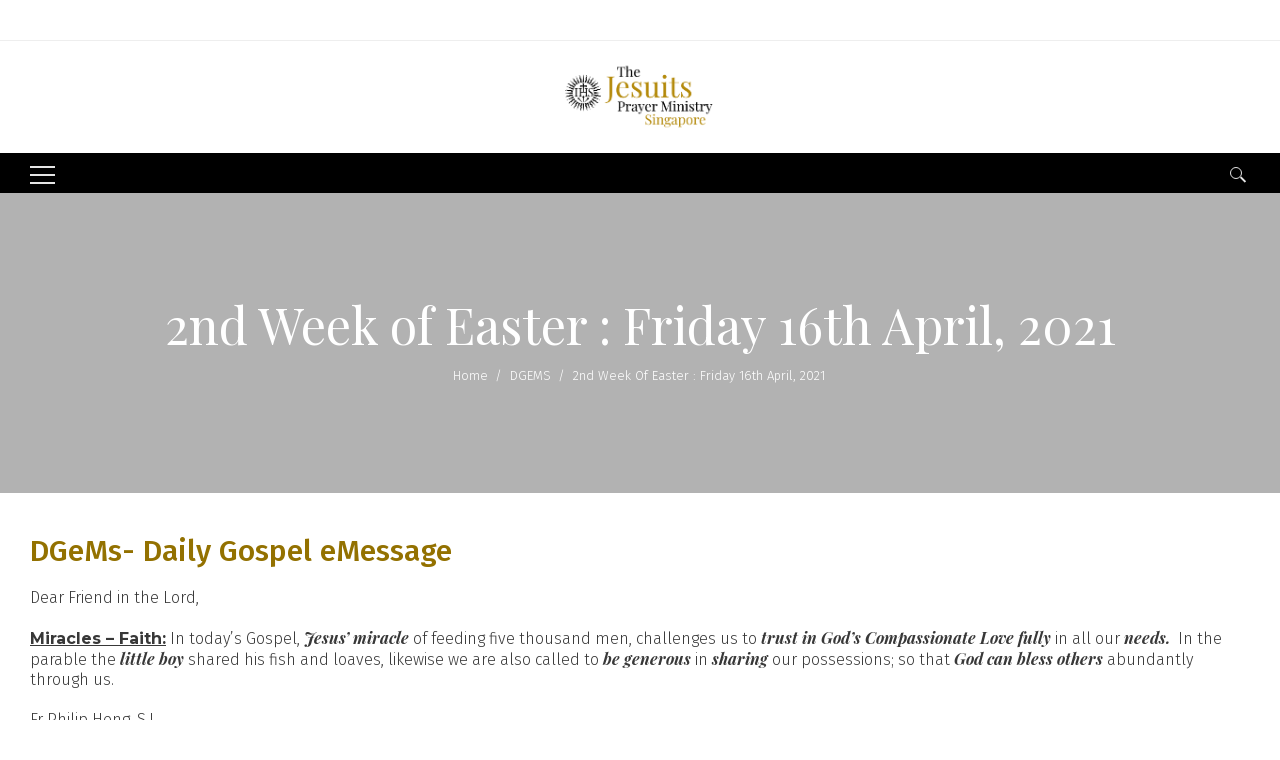

--- FILE ---
content_type: text/html; charset=UTF-8
request_url: https://www.jesuit.org.sg/dgem-easter-2nd-wk-friday-16th-apr-2021/
body_size: 20067
content:
<!DOCTYPE html>
<html lang="en-GB" class="no-js no-svg">
<head>
<meta charset="UTF-8">
<meta name="viewport" content="width=device-width, initial-scale=1">
<link rel="profile" href="http://gmpg.org/xfn/11">
<title>2nd Week of Easter : Friday 16th April, 2021 &#8211; The Jesuits</title>
<meta name='robots' content='max-image-preview:large' />

		<!-- Meta Tag Manager -->
		<meta property="og:title" content="DGEMS - Daily Gospel E-Messages" />
		<meta property="og:description" content=" Stay connected with God, anytime, anywhere. Get your daily gospel reflection with DGEMS, perfect for busy days.  Download DGEMS now!  Android: https://play.google.com/store/apps/details?id=org.jesus.dgems  iOS: https://apps.apple.com/sg/app/dgems-eng-chi-tetum/id1629892463  Web App: https://dgems2.web.app  Join our Telegram Channel for updates and reflections. Visit https://t.me/DGEMs2000 to subscribe." />
		<meta property="og:image" content="https://play-lh.googleusercontent.com/Rfah1uJkbFVAJxQX7X1sQMPXv6Cb192DAgfVnX6kWWd_BJwwSOzET-2suL7c05fGZg=w480-h960-rw" />
		<meta property="og:url" content="https://www.jesuit.org.sg" />
		<!-- / Meta Tag Manager -->
<link rel='dns-prefetch' href='//www.googletagmanager.com' />
<link rel='dns-prefetch' href='//fonts.googleapis.com' />
<link rel="alternate" type="application/rss+xml" title="The Jesuits &raquo; Feed" href="https://www.jesuit.org.sg/feed/" />
<link rel="alternate" type="application/rss+xml" title="The Jesuits &raquo; Comments Feed" href="https://www.jesuit.org.sg/comments/feed/" />
<link rel="alternate" type="application/rss+xml" title="The Jesuits &raquo; 2nd Week of Easter : Friday 16th April, 2021 Comments Feed" href="https://www.jesuit.org.sg/dgem-easter-2nd-wk-friday-16th-apr-2021/feed/" />
<script type="text/javascript">
/* <![CDATA[ */
window._wpemojiSettings = {"baseUrl":"https:\/\/s.w.org\/images\/core\/emoji\/14.0.0\/72x72\/","ext":".png","svgUrl":"https:\/\/s.w.org\/images\/core\/emoji\/14.0.0\/svg\/","svgExt":".svg","source":{"concatemoji":"https:\/\/www.jesuit.org.sg\/wp-includes\/js\/wp-emoji-release.min.js?ver=6.4.2"}};
/*! This file is auto-generated */
!function(i,n){var o,s,e;function c(e){try{var t={supportTests:e,timestamp:(new Date).valueOf()};sessionStorage.setItem(o,JSON.stringify(t))}catch(e){}}function p(e,t,n){e.clearRect(0,0,e.canvas.width,e.canvas.height),e.fillText(t,0,0);var t=new Uint32Array(e.getImageData(0,0,e.canvas.width,e.canvas.height).data),r=(e.clearRect(0,0,e.canvas.width,e.canvas.height),e.fillText(n,0,0),new Uint32Array(e.getImageData(0,0,e.canvas.width,e.canvas.height).data));return t.every(function(e,t){return e===r[t]})}function u(e,t,n){switch(t){case"flag":return n(e,"\ud83c\udff3\ufe0f\u200d\u26a7\ufe0f","\ud83c\udff3\ufe0f\u200b\u26a7\ufe0f")?!1:!n(e,"\ud83c\uddfa\ud83c\uddf3","\ud83c\uddfa\u200b\ud83c\uddf3")&&!n(e,"\ud83c\udff4\udb40\udc67\udb40\udc62\udb40\udc65\udb40\udc6e\udb40\udc67\udb40\udc7f","\ud83c\udff4\u200b\udb40\udc67\u200b\udb40\udc62\u200b\udb40\udc65\u200b\udb40\udc6e\u200b\udb40\udc67\u200b\udb40\udc7f");case"emoji":return!n(e,"\ud83e\udef1\ud83c\udffb\u200d\ud83e\udef2\ud83c\udfff","\ud83e\udef1\ud83c\udffb\u200b\ud83e\udef2\ud83c\udfff")}return!1}function f(e,t,n){var r="undefined"!=typeof WorkerGlobalScope&&self instanceof WorkerGlobalScope?new OffscreenCanvas(300,150):i.createElement("canvas"),a=r.getContext("2d",{willReadFrequently:!0}),o=(a.textBaseline="top",a.font="600 32px Arial",{});return e.forEach(function(e){o[e]=t(a,e,n)}),o}function t(e){var t=i.createElement("script");t.src=e,t.defer=!0,i.head.appendChild(t)}"undefined"!=typeof Promise&&(o="wpEmojiSettingsSupports",s=["flag","emoji"],n.supports={everything:!0,everythingExceptFlag:!0},e=new Promise(function(e){i.addEventListener("DOMContentLoaded",e,{once:!0})}),new Promise(function(t){var n=function(){try{var e=JSON.parse(sessionStorage.getItem(o));if("object"==typeof e&&"number"==typeof e.timestamp&&(new Date).valueOf()<e.timestamp+604800&&"object"==typeof e.supportTests)return e.supportTests}catch(e){}return null}();if(!n){if("undefined"!=typeof Worker&&"undefined"!=typeof OffscreenCanvas&&"undefined"!=typeof URL&&URL.createObjectURL&&"undefined"!=typeof Blob)try{var e="postMessage("+f.toString()+"("+[JSON.stringify(s),u.toString(),p.toString()].join(",")+"));",r=new Blob([e],{type:"text/javascript"}),a=new Worker(URL.createObjectURL(r),{name:"wpTestEmojiSupports"});return void(a.onmessage=function(e){c(n=e.data),a.terminate(),t(n)})}catch(e){}c(n=f(s,u,p))}t(n)}).then(function(e){for(var t in e)n.supports[t]=e[t],n.supports.everything=n.supports.everything&&n.supports[t],"flag"!==t&&(n.supports.everythingExceptFlag=n.supports.everythingExceptFlag&&n.supports[t]);n.supports.everythingExceptFlag=n.supports.everythingExceptFlag&&!n.supports.flag,n.DOMReady=!1,n.readyCallback=function(){n.DOMReady=!0}}).then(function(){return e}).then(function(){var e;n.supports.everything||(n.readyCallback(),(e=n.source||{}).concatemoji?t(e.concatemoji):e.wpemoji&&e.twemoji&&(t(e.twemoji),t(e.wpemoji)))}))}((window,document),window._wpemojiSettings);
/* ]]> */
</script>
<style id='wp-emoji-styles-inline-css' type='text/css'>

	img.wp-smiley, img.emoji {
		display: inline !important;
		border: none !important;
		box-shadow: none !important;
		height: 1em !important;
		width: 1em !important;
		margin: 0 0.07em !important;
		vertical-align: -0.1em !important;
		background: none !important;
		padding: 0 !important;
	}
</style>
<link rel='stylesheet' id='wp-block-library-css' href='https://www.jesuit.org.sg/wp-includes/css/dist/block-library/style.min.css?ver=6.4.2' type='text/css' media='all' />
<style id='wp-block-library-theme-inline-css' type='text/css'>
.wp-block-audio figcaption{color:#555;font-size:13px;text-align:center}.is-dark-theme .wp-block-audio figcaption{color:hsla(0,0%,100%,.65)}.wp-block-audio{margin:0 0 1em}.wp-block-code{border:1px solid #ccc;border-radius:4px;font-family:Menlo,Consolas,monaco,monospace;padding:.8em 1em}.wp-block-embed figcaption{color:#555;font-size:13px;text-align:center}.is-dark-theme .wp-block-embed figcaption{color:hsla(0,0%,100%,.65)}.wp-block-embed{margin:0 0 1em}.blocks-gallery-caption{color:#555;font-size:13px;text-align:center}.is-dark-theme .blocks-gallery-caption{color:hsla(0,0%,100%,.65)}.wp-block-image figcaption{color:#555;font-size:13px;text-align:center}.is-dark-theme .wp-block-image figcaption{color:hsla(0,0%,100%,.65)}.wp-block-image{margin:0 0 1em}.wp-block-pullquote{border-bottom:4px solid;border-top:4px solid;color:currentColor;margin-bottom:1.75em}.wp-block-pullquote cite,.wp-block-pullquote footer,.wp-block-pullquote__citation{color:currentColor;font-size:.8125em;font-style:normal;text-transform:uppercase}.wp-block-quote{border-left:.25em solid;margin:0 0 1.75em;padding-left:1em}.wp-block-quote cite,.wp-block-quote footer{color:currentColor;font-size:.8125em;font-style:normal;position:relative}.wp-block-quote.has-text-align-right{border-left:none;border-right:.25em solid;padding-left:0;padding-right:1em}.wp-block-quote.has-text-align-center{border:none;padding-left:0}.wp-block-quote.is-large,.wp-block-quote.is-style-large,.wp-block-quote.is-style-plain{border:none}.wp-block-search .wp-block-search__label{font-weight:700}.wp-block-search__button{border:1px solid #ccc;padding:.375em .625em}:where(.wp-block-group.has-background){padding:1.25em 2.375em}.wp-block-separator.has-css-opacity{opacity:.4}.wp-block-separator{border:none;border-bottom:2px solid;margin-left:auto;margin-right:auto}.wp-block-separator.has-alpha-channel-opacity{opacity:1}.wp-block-separator:not(.is-style-wide):not(.is-style-dots){width:100px}.wp-block-separator.has-background:not(.is-style-dots){border-bottom:none;height:1px}.wp-block-separator.has-background:not(.is-style-wide):not(.is-style-dots){height:2px}.wp-block-table{margin:0 0 1em}.wp-block-table td,.wp-block-table th{word-break:normal}.wp-block-table figcaption{color:#555;font-size:13px;text-align:center}.is-dark-theme .wp-block-table figcaption{color:hsla(0,0%,100%,.65)}.wp-block-video figcaption{color:#555;font-size:13px;text-align:center}.is-dark-theme .wp-block-video figcaption{color:hsla(0,0%,100%,.65)}.wp-block-video{margin:0 0 1em}.wp-block-template-part.has-background{margin-bottom:0;margin-top:0;padding:1.25em 2.375em}
</style>
<style id='classic-theme-styles-inline-css' type='text/css'>
/*! This file is auto-generated */
.wp-block-button__link{color:#fff;background-color:#32373c;border-radius:9999px;box-shadow:none;text-decoration:none;padding:calc(.667em + 2px) calc(1.333em + 2px);font-size:1.125em}.wp-block-file__button{background:#32373c;color:#fff;text-decoration:none}
</style>
<style id='global-styles-inline-css' type='text/css'>
body{--wp--preset--color--black: #000000;--wp--preset--color--cyan-bluish-gray: #abb8c3;--wp--preset--color--white: #ffffff;--wp--preset--color--pale-pink: #f78da7;--wp--preset--color--vivid-red: #cf2e2e;--wp--preset--color--luminous-vivid-orange: #ff6900;--wp--preset--color--luminous-vivid-amber: #fcb900;--wp--preset--color--light-green-cyan: #7bdcb5;--wp--preset--color--vivid-green-cyan: #00d084;--wp--preset--color--pale-cyan-blue: #8ed1fc;--wp--preset--color--vivid-cyan-blue: #0693e3;--wp--preset--color--vivid-purple: #9b51e0;--wp--preset--gradient--vivid-cyan-blue-to-vivid-purple: linear-gradient(135deg,rgba(6,147,227,1) 0%,rgb(155,81,224) 100%);--wp--preset--gradient--light-green-cyan-to-vivid-green-cyan: linear-gradient(135deg,rgb(122,220,180) 0%,rgb(0,208,130) 100%);--wp--preset--gradient--luminous-vivid-amber-to-luminous-vivid-orange: linear-gradient(135deg,rgba(252,185,0,1) 0%,rgba(255,105,0,1) 100%);--wp--preset--gradient--luminous-vivid-orange-to-vivid-red: linear-gradient(135deg,rgba(255,105,0,1) 0%,rgb(207,46,46) 100%);--wp--preset--gradient--very-light-gray-to-cyan-bluish-gray: linear-gradient(135deg,rgb(238,238,238) 0%,rgb(169,184,195) 100%);--wp--preset--gradient--cool-to-warm-spectrum: linear-gradient(135deg,rgb(74,234,220) 0%,rgb(151,120,209) 20%,rgb(207,42,186) 40%,rgb(238,44,130) 60%,rgb(251,105,98) 80%,rgb(254,248,76) 100%);--wp--preset--gradient--blush-light-purple: linear-gradient(135deg,rgb(255,206,236) 0%,rgb(152,150,240) 100%);--wp--preset--gradient--blush-bordeaux: linear-gradient(135deg,rgb(254,205,165) 0%,rgb(254,45,45) 50%,rgb(107,0,62) 100%);--wp--preset--gradient--luminous-dusk: linear-gradient(135deg,rgb(255,203,112) 0%,rgb(199,81,192) 50%,rgb(65,88,208) 100%);--wp--preset--gradient--pale-ocean: linear-gradient(135deg,rgb(255,245,203) 0%,rgb(182,227,212) 50%,rgb(51,167,181) 100%);--wp--preset--gradient--electric-grass: linear-gradient(135deg,rgb(202,248,128) 0%,rgb(113,206,126) 100%);--wp--preset--gradient--midnight: linear-gradient(135deg,rgb(2,3,129) 0%,rgb(40,116,252) 100%);--wp--preset--font-size--small: 13px;--wp--preset--font-size--medium: 20px;--wp--preset--font-size--large: 36px;--wp--preset--font-size--x-large: 42px;--wp--preset--spacing--20: 0.44rem;--wp--preset--spacing--30: 0.67rem;--wp--preset--spacing--40: 1rem;--wp--preset--spacing--50: 1.5rem;--wp--preset--spacing--60: 2.25rem;--wp--preset--spacing--70: 3.38rem;--wp--preset--spacing--80: 5.06rem;--wp--preset--shadow--natural: 6px 6px 9px rgba(0, 0, 0, 0.2);--wp--preset--shadow--deep: 12px 12px 50px rgba(0, 0, 0, 0.4);--wp--preset--shadow--sharp: 6px 6px 0px rgba(0, 0, 0, 0.2);--wp--preset--shadow--outlined: 6px 6px 0px -3px rgba(255, 255, 255, 1), 6px 6px rgba(0, 0, 0, 1);--wp--preset--shadow--crisp: 6px 6px 0px rgba(0, 0, 0, 1);}:where(.is-layout-flex){gap: 0.5em;}:where(.is-layout-grid){gap: 0.5em;}body .is-layout-flow > .alignleft{float: left;margin-inline-start: 0;margin-inline-end: 2em;}body .is-layout-flow > .alignright{float: right;margin-inline-start: 2em;margin-inline-end: 0;}body .is-layout-flow > .aligncenter{margin-left: auto !important;margin-right: auto !important;}body .is-layout-constrained > .alignleft{float: left;margin-inline-start: 0;margin-inline-end: 2em;}body .is-layout-constrained > .alignright{float: right;margin-inline-start: 2em;margin-inline-end: 0;}body .is-layout-constrained > .aligncenter{margin-left: auto !important;margin-right: auto !important;}body .is-layout-constrained > :where(:not(.alignleft):not(.alignright):not(.alignfull)){max-width: var(--wp--style--global--content-size);margin-left: auto !important;margin-right: auto !important;}body .is-layout-constrained > .alignwide{max-width: var(--wp--style--global--wide-size);}body .is-layout-flex{display: flex;}body .is-layout-flex{flex-wrap: wrap;align-items: center;}body .is-layout-flex > *{margin: 0;}body .is-layout-grid{display: grid;}body .is-layout-grid > *{margin: 0;}:where(.wp-block-columns.is-layout-flex){gap: 2em;}:where(.wp-block-columns.is-layout-grid){gap: 2em;}:where(.wp-block-post-template.is-layout-flex){gap: 1.25em;}:where(.wp-block-post-template.is-layout-grid){gap: 1.25em;}.has-black-color{color: var(--wp--preset--color--black) !important;}.has-cyan-bluish-gray-color{color: var(--wp--preset--color--cyan-bluish-gray) !important;}.has-white-color{color: var(--wp--preset--color--white) !important;}.has-pale-pink-color{color: var(--wp--preset--color--pale-pink) !important;}.has-vivid-red-color{color: var(--wp--preset--color--vivid-red) !important;}.has-luminous-vivid-orange-color{color: var(--wp--preset--color--luminous-vivid-orange) !important;}.has-luminous-vivid-amber-color{color: var(--wp--preset--color--luminous-vivid-amber) !important;}.has-light-green-cyan-color{color: var(--wp--preset--color--light-green-cyan) !important;}.has-vivid-green-cyan-color{color: var(--wp--preset--color--vivid-green-cyan) !important;}.has-pale-cyan-blue-color{color: var(--wp--preset--color--pale-cyan-blue) !important;}.has-vivid-cyan-blue-color{color: var(--wp--preset--color--vivid-cyan-blue) !important;}.has-vivid-purple-color{color: var(--wp--preset--color--vivid-purple) !important;}.has-black-background-color{background-color: var(--wp--preset--color--black) !important;}.has-cyan-bluish-gray-background-color{background-color: var(--wp--preset--color--cyan-bluish-gray) !important;}.has-white-background-color{background-color: var(--wp--preset--color--white) !important;}.has-pale-pink-background-color{background-color: var(--wp--preset--color--pale-pink) !important;}.has-vivid-red-background-color{background-color: var(--wp--preset--color--vivid-red) !important;}.has-luminous-vivid-orange-background-color{background-color: var(--wp--preset--color--luminous-vivid-orange) !important;}.has-luminous-vivid-amber-background-color{background-color: var(--wp--preset--color--luminous-vivid-amber) !important;}.has-light-green-cyan-background-color{background-color: var(--wp--preset--color--light-green-cyan) !important;}.has-vivid-green-cyan-background-color{background-color: var(--wp--preset--color--vivid-green-cyan) !important;}.has-pale-cyan-blue-background-color{background-color: var(--wp--preset--color--pale-cyan-blue) !important;}.has-vivid-cyan-blue-background-color{background-color: var(--wp--preset--color--vivid-cyan-blue) !important;}.has-vivid-purple-background-color{background-color: var(--wp--preset--color--vivid-purple) !important;}.has-black-border-color{border-color: var(--wp--preset--color--black) !important;}.has-cyan-bluish-gray-border-color{border-color: var(--wp--preset--color--cyan-bluish-gray) !important;}.has-white-border-color{border-color: var(--wp--preset--color--white) !important;}.has-pale-pink-border-color{border-color: var(--wp--preset--color--pale-pink) !important;}.has-vivid-red-border-color{border-color: var(--wp--preset--color--vivid-red) !important;}.has-luminous-vivid-orange-border-color{border-color: var(--wp--preset--color--luminous-vivid-orange) !important;}.has-luminous-vivid-amber-border-color{border-color: var(--wp--preset--color--luminous-vivid-amber) !important;}.has-light-green-cyan-border-color{border-color: var(--wp--preset--color--light-green-cyan) !important;}.has-vivid-green-cyan-border-color{border-color: var(--wp--preset--color--vivid-green-cyan) !important;}.has-pale-cyan-blue-border-color{border-color: var(--wp--preset--color--pale-cyan-blue) !important;}.has-vivid-cyan-blue-border-color{border-color: var(--wp--preset--color--vivid-cyan-blue) !important;}.has-vivid-purple-border-color{border-color: var(--wp--preset--color--vivid-purple) !important;}.has-vivid-cyan-blue-to-vivid-purple-gradient-background{background: var(--wp--preset--gradient--vivid-cyan-blue-to-vivid-purple) !important;}.has-light-green-cyan-to-vivid-green-cyan-gradient-background{background: var(--wp--preset--gradient--light-green-cyan-to-vivid-green-cyan) !important;}.has-luminous-vivid-amber-to-luminous-vivid-orange-gradient-background{background: var(--wp--preset--gradient--luminous-vivid-amber-to-luminous-vivid-orange) !important;}.has-luminous-vivid-orange-to-vivid-red-gradient-background{background: var(--wp--preset--gradient--luminous-vivid-orange-to-vivid-red) !important;}.has-very-light-gray-to-cyan-bluish-gray-gradient-background{background: var(--wp--preset--gradient--very-light-gray-to-cyan-bluish-gray) !important;}.has-cool-to-warm-spectrum-gradient-background{background: var(--wp--preset--gradient--cool-to-warm-spectrum) !important;}.has-blush-light-purple-gradient-background{background: var(--wp--preset--gradient--blush-light-purple) !important;}.has-blush-bordeaux-gradient-background{background: var(--wp--preset--gradient--blush-bordeaux) !important;}.has-luminous-dusk-gradient-background{background: var(--wp--preset--gradient--luminous-dusk) !important;}.has-pale-ocean-gradient-background{background: var(--wp--preset--gradient--pale-ocean) !important;}.has-electric-grass-gradient-background{background: var(--wp--preset--gradient--electric-grass) !important;}.has-midnight-gradient-background{background: var(--wp--preset--gradient--midnight) !important;}.has-small-font-size{font-size: var(--wp--preset--font-size--small) !important;}.has-medium-font-size{font-size: var(--wp--preset--font-size--medium) !important;}.has-large-font-size{font-size: var(--wp--preset--font-size--large) !important;}.has-x-large-font-size{font-size: var(--wp--preset--font-size--x-large) !important;}
.wp-block-navigation a:where(:not(.wp-element-button)){color: inherit;}
:where(.wp-block-post-template.is-layout-flex){gap: 1.25em;}:where(.wp-block-post-template.is-layout-grid){gap: 1.25em;}
:where(.wp-block-columns.is-layout-flex){gap: 2em;}:where(.wp-block-columns.is-layout-grid){gap: 2em;}
.wp-block-pullquote{font-size: 1.5em;line-height: 1.6;}
</style>
<link rel='stylesheet' id='rs-plugin-settings-css' href='https://www.jesuit.org.sg/wp-content/plugins/revslider/public/assets/css/settings.css?ver=5.4.8' type='text/css' media='all' />
<style id='rs-plugin-settings-inline-css' type='text/css'>
#rs-demo-id {}
</style>
<link rel='stylesheet' id='parent-style-css' href='https://www.jesuit.org.sg/wp-content/themes/apress/style.css?ver=6.4.2' type='text/css' media='all' />
<link rel='stylesheet' id='zt-multiscroll-css' href='https://www.jesuit.org.sg/wp-content/plugins/apcore/vc_custom/assets/css/jquery.multiscroll.css?ver=1.1.1' type='text/css' media='all' />
<link rel='stylesheet' id='zt-shortcode-css' href='https://www.jesuit.org.sg/wp-content/plugins/apcore/vc_custom/assets/css/zt-shortcode.css?ver=1.1.1' type='text/css' media='all' />
<link rel='stylesheet' id='js_composer_front-css' href='https://www.jesuit.org.sg/wp-content/plugins/js_composer/assets/css/js_composer.min.css?ver=7.3' type='text/css' media='all' />
<link rel='stylesheet' id='bsf-Defaults-css' href='https://www.jesuit.org.sg/wp-content/uploads/smile_fonts/Defaults/Defaults.css?ver=6.4.2' type='text/css' media='all' />
<link rel='stylesheet' id='acp-main-style-css' href='https://www.jesuit.org.sg/wp-content/themes/apress-child/style.css?ver=1.1.1' type='text/css' media='all' />
<link rel='stylesheet' id='photoswipe-css' href='https://www.jesuit.org.sg/wp-content/themes/apress/assets/css/photoswipe.css?ver=1.1.1' type='text/css' media='all' />
<link rel='stylesheet' id='photoswipe-default-skin-css' href='https://www.jesuit.org.sg/wp-content/themes/apress/assets/css/photoswipe-default-skin.css?ver=1.1.1' type='text/css' media='all' />
<link rel='stylesheet' id='font-awesome-css' href='https://www.jesuit.org.sg/wp-content/themes/apress/assets/css/font-awesome/css/font-awesome.min.css?ver=1.1.1' type='text/css' media='all' />
<link rel='stylesheet' id='acp-common-css' href='https://www.jesuit.org.sg/wp-content/themes/apress/assets/css/common.css?ver=1.1.1' type='text/css' media='all' />
<link rel='stylesheet' id='redux-google-fonts-apress_data-css' href='https://fonts.googleapis.com/css?family=Playfair+Display%3A400%2C700%2C900%2C400italic%2C700italic%2C900italic%7CFira+Sans%3A100%2C200%2C300%2C400%2C500%2C600%2C700%2C800%2C900%2C100italic%2C200italic%2C300italic%2C400italic%2C500italic%2C600italic%2C700italic%2C800italic%2C900italic%7CMontserrat%3ABold+700normal&#038;subset=latin&#038;ver=1765376873' type='text/css' media='all' />
<script type="text/javascript" src="https://www.jesuit.org.sg/wp-includes/js/jquery/jquery.min.js?ver=3.7.1" id="jquery-core-js"></script>
<script type="text/javascript" src="https://www.jesuit.org.sg/wp-includes/js/jquery/jquery-migrate.min.js?ver=3.4.1" id="jquery-migrate-js"></script>
<script type="text/javascript" src="https://www.jesuit.org.sg/wp-content/plugins/revslider/public/assets/js/jquery.themepunch.tools.min.js?ver=5.4.8" id="tp-tools-js"></script>
<script type="text/javascript" src="https://www.jesuit.org.sg/wp-content/plugins/revslider/public/assets/js/jquery.themepunch.revolution.min.js?ver=5.4.8" id="revmin-js"></script>

<!-- Google Analytics snippet added by Site Kit -->
<script type="text/javascript" src="https://www.googletagmanager.com/gtag/js?id=GT-TBV4PJ7" id="google_gtagjs-js" async></script>
<script type="text/javascript" id="google_gtagjs-js-after">
/* <![CDATA[ */
window.dataLayer = window.dataLayer || [];function gtag(){dataLayer.push(arguments);}
gtag('set', 'linker', {"domains":["www.jesuit.org.sg"]} );
gtag("js", new Date());
gtag("set", "developer_id.dZTNiMT", true);
gtag("config", "GT-TBV4PJ7");
/* ]]> */
</script>

<!-- End Google Analytics snippet added by Site Kit -->
<!--[if lt IE 9]>
<script type="text/javascript" src="https://www.jesuit.org.sg/wp-content/themes/apress/assets/js/html5shiv.js?ver=1.1.1" id="ie_html5shiv-js"></script>
<![endif]-->
<script type="text/javascript" src="https://www.jesuit.org.sg/wp-content/themes/apress/assets/js/megamenu.js?ver=6.4.2" id="acp-mega_menu_js-js"></script>
<script></script><link rel="https://api.w.org/" href="https://www.jesuit.org.sg/wp-json/" /><link rel="alternate" type="application/json" href="https://www.jesuit.org.sg/wp-json/wp/v2/posts/14016" /><link rel="EditURI" type="application/rsd+xml" title="RSD" href="https://www.jesuit.org.sg/xmlrpc.php?rsd" />
<meta name="generator" content="WordPress 6.4.2" />
<link rel="canonical" href="https://www.jesuit.org.sg/dgem-easter-2nd-wk-friday-16th-apr-2021/" />
<link rel='shortlink' href='https://www.jesuit.org.sg/?p=14016' />
<link rel="alternate" type="application/json+oembed" href="https://www.jesuit.org.sg/wp-json/oembed/1.0/embed?url=https%3A%2F%2Fwww.jesuit.org.sg%2Fdgem-easter-2nd-wk-friday-16th-apr-2021%2F" />
<link rel="alternate" type="text/xml+oembed" href="https://www.jesuit.org.sg/wp-json/oembed/1.0/embed?url=https%3A%2F%2Fwww.jesuit.org.sg%2Fdgem-easter-2nd-wk-friday-16th-apr-2021%2F&#038;format=xml" />
<meta name="generator" content="Site Kit by Google 1.121.0" /><style id="apcore-dyn-styles">@font-face {font-family:"";src:;}.zolo-container,body.boxed_layout .layout_design{max-width:1280px;}.body.boxed_layout .sticky_header.fixed{max-width:1280px;}.pagetitle_parallax_content h1,.pagetitle_parallax{text-align:center;}.pagetitle_parallax_section.titlebar_style2 h1.entry-title{ float:left;}.pagetitle_parallax_section.titlebar_style2 #crumbs{ float:right;}#ajax-loading-screen[data-effect="center_mask_reveal"] span,#ajax-loading-screen,#ajax-loading-screen .reveal-1,#ajax-loading-screen .reveal-2,#mask{background:#ffffff;}.site_layout{padding-top:0; padding-bottom:0;}.zolo-header-area{font-family: Playfair Display;font-weight: 400;letter-spacing: 0.4px;text-transform: none;}.zolo-topbar .zolo_navbar_search.expanded_search_but .nav_search_form_area,.zolo-topbar{background:rgba(255,255,255,0.0);}.zolo-topbar{border-style:solid;border-color:#eeeeee;border-top-width:0px;border-right-width:0px;border-bottom-width:1px;border-left-width:0px;}.zolo-topbar input,.zolo-header-area #lang_sel a.lang_sel_sel,.zolo-topbar a,.zolo-topbar{color:#555555}.zolo-topbar .cart-control:before,.zolo-topbar .cart-control:after,.zolo-topbar .nav_search-icon:after{border-color:#555555}.zolo-topbar .nav_search-icon.search_close_icon:after,.zolo-topbar .nav_search-icon:before{background:#555555}.zolo-topbar a:hover,.zolo-topbar .current-menu-item a{color:#999999;}.zolo-top-menu ul.sub-menu li a{ border-bottom: 1px solid #e5e5e5;}.zolo-topbar{font-size:13px;}.zolo-header-area .zolo-social ul.social-icon li a{color:#555555;}.zolo-header-area .zolo-social ul.social-icon li a:hover{color:#999999;}.zolo-header-area .zolo-social.boxed-icons ul.social-icon li a{width:34px;}.zolo-header-area .zolo-social.boxed-icons ul.social-icon li a{background:rgba(54,56,57,0);}.zolo-header-area .zolo-social.boxed-icons ul.social-icon li a{border:1px solid #363839;}.zolo-header-area .zolo-social.boxed-icons ul.social-icon li a{-moz-border-radius:4px;-webkit-border-radius:4px;-ms-border-radius:4px;-o-border-radius:4px;border-radius:4px; }.zolo-header-area .zolo-social.boxed-icons ul.social-icon li a{padding-top:8px;padding-bottom:8px;}.zolo-header-area .zolo-social li a,.zolo-header-area .zolo-social.boxed-icons ul.social-icon li a{font-size:14px;line-height:14px;}.zolo-header-area .header_element .zolo-social li{padding-left:12px;padding-right:12px;}.header_element ul.social-icon{margin-left:-12px;margin-right:-12px;}.zolo-top-menu ul.sub-menu{width:160px;}.zolo-top-menu .top-menu li ul.sub-menu li ul.sub-menu{left:160px;}.zolo-top-menu ul.top-menu > li > a{line-height:40px;}.zolo-top-menu ul.sub-menu{background:#ffffff;}.zolo-top-menu li ul.sub-menu li a:hover{background:#fafafa;}.zolo-top-menu li ul.sub-menu li a{color:#747474;}.zolo-top-menu li ul.sub-menu li a:hover{color:#333333;}.search_overlay,.header_element .zolo_navbar_search.expanded_search_but .nav_search_form_area{background:#ffffff!important; }.full_screen_search input,.full_screen_search .search-form::after{ color:#937100!important; }.search_overlay #mob_search_close_but:after, .search_overlay .search_close_but:after,.search_overlay #mob_search_close_but:before, .search_overlay .search_close_but:before{ border-color:#937100!important; }.full_screen_search input{border-color:#937100!important;}.full_screen_search input::-webkit-input-placeholder{color:#937100;}.full_screen_search input::-moz-placeholder{color:#937100;}.full_screen_search input::-ms-input-placeholder{color:#937100;}.full_screen_search input:-o-placeholder{color:#937100;}.header_section_one .header_left{width:50%;}.header_section_one .header_center{width:0;}.header_section_one .header_right{width:50%;}.header_section_two .header_left{width:50%;}.header_section_two .header_center{width:0;}.header_section_two .header_right{width:50%;}.header_section_three .header_left{width:15%;}.header_section_three .header_center{width:70%;}.header_section_three .header_right{width:15%;}.header_section_one{height:40px;}.header_section_two .zolo-navigation ul li.zolo-middle-logo-menu-logo,.header_section_two{height:100px;}.header_section_three .zolo-navigation ul li.zolo-middle-logo-menu-logo,.header_section_three{height:54px;}.header_section_one li.shopping_cart{line-height:40px;}.header_section_two li.shopping_cart{line-height:100px;}.header_section_three li.shopping_cart{line-height:54px;}.headerbackground,.header_background{background-color: #ffffff;}.header_category_search_wrapper select option,.headerbackground,.header_background{background-color:#ffffff;}header.zolo_header .zolo-header_section2_background{background-color:rgba(255,255,255,0.0);}header.zolo_header .zolo-header_section2_background{border-style:solid;border-color:#888888;border-top-width:0px;border-right-width:0px;border-bottom-width:1px;border-left-width:0px;}.zolo_vertical_header .header_category_search_wrapper select option,.zolo_vertical_header .headerbackground,.zolo_vertical_header .header_background{box-shadow: 0 1px 2px rgba(0, 0, 0, 0.2);}.header_element .zolo_navbar_search.default_search_but .nav_search_form_area{top:54px;}.header_section_two a,.header_section_two{color:#555555;}.header_section_two a:hover{color:#999999;}.header_section_two .cart-control:before,.header_section_two .cart-control:after,.header_section_two .nav_search-icon:after{border-color:#555555}.header_section_two .nav_search-icon.search_close_icon:after,.header_section_two .nav_search-icon:before{background:#555555}.header_section_two{font-size:16px;}.zolo-header-area .header_section_two .top-tagline, .zolo-header-area .header_section_two .header_right_img, .zolo-header-area .header_section_two .header_htmltext, .zolo-header-area .header_section_two .header_working_hours, .zolo-header-area .header_section_two .header_address{line-height:26px;}.header_section_three a,.header_section_three{color:#555555;}.header_section_three a:hover{color:#999999;}.header_section_three .cart-control:before,.header_section_three .cart-control:after,.header_section_three .nav_search-icon:after{border-color:#555555}.header_section_three .nav_search-icon.search_close_icon:after,.header_section_three .nav_search-icon:before{background:#555555}.header_section_three{font-size:16px;}.zolo-header-area .header_section_three .top-tagline, .zolo-header-area .header_section_three .header_right_img, .zolo-header-area .header_section_three .header_htmltext, .zolo-header-area .header_section_three .header_working_hours, .zolo-header-area .header_section_three .header_address{line-height:26px;}.zolo_vertical_header a,.zolo_vertical_header{color:#555555;}.zolo_vertical_header a:hover{color:#999999;}.zolo_vertical_header{font-size:16px;}.zolo_vertical_header .vertical_fix_menu .top-tagline, .zolo_vertical_header .vertical_fix_menu .header_right_img{line-height:26px;}.logo-box{padding:10px 20px 10px 10px;}.logo-box a{max-width:200px;}.logo-box a img[src$=".svg"]{width:100%;height:72px;}.logo-box a{max-height:72px;}.logo-box a img{max-height:72px;}.header_section_one ul.header_center_col > li, .header_section_one ul.header_left_col > li, .header_section_one ul.header_right_col > li{padding:0 15px;}.header_section_one .zolo-top-menu ul,.header_section_one ul.header_left_col,.header_section_one ul.header_right_col,.header_section_one ul.header_center_col{margin:0 -15px;}.header_section_two ul.header_center_col > li, .header_section_two ul.header_left_col > li, .header_section_two ul.header_right_col > li{padding:0 20px;}.header_section_two .zolo-navigation > ul,.header_section_two ul.header_left_col,.header_section_two ul.header_right_col,.header_section_two ul.header_center_col{margin:0 -20px;}.header_section_two .zolo-navigation > ul{margin:0 -20px;}.header_section_two .vertical_menu_area.vertical_menu_open{right:20px;}.header_section_two .header_left .vertical_menu_area.vertical_menu_open{left:20px;}.header_section_two .horizontal_menu_area{padding-right:80px;}.header_section_two .header_left .horizontal_menu_area{padding-left:80px;}.header_section_three ul.header_center_col > li, .header_section_three ul.header_left_col > li, .header_section_three ul.header_right_col > li{padding:0 20px;}.header_section_three .zolo-navigation > ul,.header_section_three ul.header_left_col,.header_section_three ul.header_right_col,.header_section_three ul.header_center_col{margin:0 -20px;}.header_section_three .zolo-navigation > ul{margin:0 -20px;}.header_section_three .vertical_menu_area.vertical_menu_open{right:20px;}.header_section_three .header_left .vertical_menu_area.vertical_menu_open{left:20px;}.header_section_three .horizontal_menu_area{padding-right:80px;}.header_section_three .header_left .horizontal_menu_area{padding-left:80px;}ul.header_center_col > li.element_separator .element_separator_bar,ul.header_left_col > li.element_separator .element_separator_bar,ul.header_right_col > li.element_separator .element_separator_bar{background:#e5e5e5;}.zolo-top-menu ul > li:after,.header_section_one ul.header_center_col > li:first-child:before, .header_section_one ul.header_left_col > li:first-child:before, .header_section_one ul.header_right_col > li:first-child:before, .header_section_one ul.header_center_col > li:after, .header_section_one ul.header_left_col > li:after, .header_section_one ul.header_right_col > li:after{background:#e5e5e5;}.header_section_two ul.header_center_col > li:first-child:before, .header_section_two ul.header_left_col > li:first-child:before, .header_section_two ul.header_right_col > li:first-child:before, .header_section_two ul.header_center_col > li:after, .header_section_two ul.header_left_col > li:after, .header_section_two ul.header_right_col > li:after{background:#e5e5e5;}.header_section_three ul.header_center_col > li:first-child:before, .header_section_three ul.header_left_col > li:first-child:before, .header_section_three ul.header_right_col > li:first-child:before,.header_section_three ul.header_center_col > li:after, .header_section_three ul.header_left_col > li:after, .header_section_three ul.header_right_col > li:after{background:#e5e5e5;}.zolo-navigation ul > li:first-child:before,.zolo-navigation ul > li:after{background:#e0e0e0;}.zolo-navigation ul > li:after{height:15px;}.zolo-navigation ul > li:last-child:after{display:none;}.zolo-header-area ul .zolo-social li:first-child:before,.zolo-header-area ul .zolo-social li:after{background:#e5e5e5;}.menu_hover_style5 .zolo-navigation ul > li a:after {background:#937100; border-right:3px solid transparent;border-color:#937100;height: 100%;width: 100%;position: absolute;top: 0;left: -150%;content: "";transition: 0.4s all;-webkit-transition: 0.4s all;-moz-transition: 0.4s all;z-index: -1;}.menu_hover_style5 .zolo-navigation ul > .current-menu-ancestor a:after, .menu_hover_style5 .zolo-navigation ul > .current_page_item a:after, .menu_hover_style5 .zolo-navigation ul > .current-menu-item a:after, .menu_hover_style5 .zolo-navigation ul > .current-menu-parent a:after, .menu_hover_style5 .zolo-navigation ul > li:hover a:after {left: 0;}.menu_hover_style5 .zolo-navigation ul > li ul > li a:after, .menu_hover_style5 .zolo-navigation ul > li.current-menu-ancestor ul > li a:after {display: none;}.zolo_right_vertical_header .menu_hover_style5 .zolo-navigation ul > li a:after {border-right: 0;border-left:3px solid transparent;border-color:#937100;left: 150%;}.zolo_right_vertical_header .menu_hover_style5 .zolo-navigation ul > .current-menu-ancestor a:after, .zolo_right_vertical_header .menu_hover_style5 .zolo-navigation ul .current_page_item a:after, .zolo_right_vertical_header .menu_hover_style5 .zolo-navigation ul .current-menu-item a:after, .zolo_right_vertical_header .menu_hover_style5 .zolo-navigation ul > .current-menu-parent a:after, .zolo_right_vertical_header .menu_hover_style5 .zolo-navigation ul li:hover a:after {left: 0;}.mobile-nav ul li,.zolo-navigation,.zolo-navigation ul li, .zolo-navigation ul li a{font-family:Fira Sans,Arial, Helvetica, sans-serif;font-size:14px;line-height:14px;font-style:;font-weight:500;letter-spacing:1px;text-transform:uppercase;}.zolo-navigation ul li{text-align:inherit;}.header_element .zolo-navigation > ul > li{padding:10px 10px 10px 10px;}.zolo-navigation ul li a{padding:35px 10px 35px 10px;}.zolo-navigation .zolo-megamenu-wrapper .zolo-megamenu-widgets-container ul li a,.zolo-navigation .zolo-megamenu-wrapper,.zolo-navigation .zolo-megamenu-wrapper a,.zolo-navigation ul li ul.sub-menu li a{font-size:14px;line-height:normal;}.zolo-navigation .zolo-megamenu-wrapper div.zolo-megamenu-title{font-size:18px;}.header_element.header_section_three .zolo_navbar_search.expanded_search_but .nav_search_form_area, .navigation-area{background-color:rgba(255,255,255,0.0);;}.navigation-area{border-style:solid;border-top-width:1px;border-right-width:0px;border-bottom-width:0px;border-left-width:0px;}.navigation-area{border-color:#e5e5e5;}.zolo_vertical_header,.zolo-navigation ul li{text-align:left;}.zolo_vertical_header .zolo-navigation ul li ul li{text-align:left;}.zolo-navigation ul li.navbar_cart a,.zolo-navigation ul li.navbar_cart a:hover,.zolo-navigation ul li.navbar_cart:hover a,.zolo-navigation ul li.zolo-small-menu span,.zolo-navigation ul li.zolo-search-menu span{color:#555555;cursor:pointer;}.nav_button_toggle .nav_bar{background:#555555!important;}.zolo-navigation ul li a{color:#888888;}.zolo-navigation ul li a.current,.zolo-navigation ul .current-menu-ancestor a,.zolo-navigation ul .current_page_item a, .zolo-navigation ul .current-menu-item a,.zolo-navigation ul > .current-menu-parent a,.zolo-navigation ul li:hover a{color:#937100;;}.zolo_vertical_header .zolo-navigation ul > li{border-right:0;border-bottom:1px solid rgba(204,204,204,0.0);}.zolo_vertical_header .zolo-navigation ul > li ul li{border-right:0;border-bottom:0;}.zolo-navigation ul li ul.sub-menu,ul.sub-menu{width:160px;}.zolo-navigation ul li.zolo-dropdown-menu ul.sub-menu li ul.sub-menu,.zolo-navigation ul li ul.sub-menu li ul.sub-menu{left:160px;}.zolo_right_vertical_header .zolo-navigation ul li.zolo-dropdown-menu ul.sub-menu li ul.sub-menu{right:160px; left:auto;}.zolo-navigation ul li.zolo-dropdown-menu ul.sub-menu,.zolo-navigation ul li ul.sub-menu,.zolo-navigation .zolo-megamenu-wrapper{margin-top:10px;}.zolo-navigation ul li.zolo-dropdown-menu ul.sub-menu ul.sub-menu,.zolo-navigation ul li ul.sub-menu ul.sub-menu{margin-top:0;}.zolo-navigation .zolo-megamenu-wrapper a,.zolo-navigation .zolo-megamenu-wrapper li ul.sub-menu li a,.zolo-navigation ul li.zolo-dropdown-menu ul.sub-menu li a,.zolo-navigation ul li ul.sub-menu li a{padding-top:10px;padding-bottom:10px;}.zolo-navigation ul li ul.sub-menu li a{padding-left:20px;padding-right:20px;}.zolo-navigation ul ul.sub-menu,.zolo-megamenu-wrapper .zolo-megamenu-holder,.zolo-megamenu-wrapper .zolo-megamenu-holder,li.zolo-dropdown-menu ul.sub-menu{box-shadow:0 0 4px rgba(0, 0, 0, 0.15);}.zolo-megamenu-wrapper .zolo-megamenu-holder,ul.sub-menu,.zolo-navigation ul li ul li a{background:#ffffff;}.zolo-navigation ul li ul li a:hover, .zolo-navigation ul li ul li.current-menu-item > a{background:#f8f8f8;}.zolo-navigation ul .current-menu-ancestor ul.zolo-megamenu li div.zolo-megamenu-title a span.menu-text, .sticky_header.fixed.header_background .zolo-navigation ul li:hover ul li a span.menu-text,.zolo-navigation .zolo-megamenu-wrapper,.zolo-navigation .zolo-megamenu-wrapper h3 span.menu-text,.zolo-navigation ul .current-menu-ancestor ul .current-menu-item li a span.menu-text,.zolo-navigation ul .current-menu-ancestor ul li a span.menu-text,.zolo-navigation ul li:hover ul li a span.menu-text{color:#333333;}.zolo-navigation ul .current-menu-ancestor ul.zolo-megamenu li div.zolo-megamenu-title a:hover span.menu-text, .sticky_header.fixed.header_background .zolo-navigation ul li:hover ul li a:hover span.menu-text, .zolo-navigation ul .current-menu-ancestor ul .current-menu-item li a:hover span.menu-text, .zolo-navigation ul .current-menu-ancestor ul .current-menu-item a span.menu-text, .zolo-navigation ul li:hover ul li a:hover span.menu-text{color:#333333;;}.zolo-navigation ul li ul.sub-menu li a{border-bottom:1px solid #dcdadb;}.zolo-navigation .zolo-megamenu-wrapper .zolo-megamenu-submenu{border-color:#dcdadb!important;}.horizontal_menu_area,.full_screen_menu_area, .full_screen_menu_area_responsive{background:rgba(255,255,255,1);}.full_screen_menu li a{color:#555555!important;}.full_screen_menu_area .fullscreen_menu_close_button::after, .full_screen_menu_area .fullscreen_menu_close_button::before, #full_screen_menu_close_responsive::after, #full_screen_menu_close_responsive::before{border-color:#555555!important;}.navigation .zolo_navbar_search.expanded_search_but .nav_search_form_area input{color:#888888;}.navigation .zolo_navbar_search .nav_search_form_area input::-webkit-input-placeholder {color:#888888;}.navigation .zolo_navbar_search .nav_search_form_area input::-moz-placeholder {color:#888888;}.navigation .zolo_navbar_search .nav_search_form_area input:-ms-input-placeholder {color:#888888;}.navigation .zolo_navbar_search .nav_search_form_area input:-moz-placeholder{color:#888888;}.zolo-navigation ul ul.sub-menu,.zolo-megamenu-wrapper .zolo-megamenu-holder{border-top: 3px  solid #000000;}.zolo-navigation ul ul.sub-menu ul.sub-menu{top:-3px;}.zolo_vertical_header .zolo-navigation ul ul.sub-menu, .zolo_vertical_header .zolo-megamenu-wrapper .zolo-megamenu-holder{border-top:0;border-left:3px  solid #000000;}.zolo_right_vertical_header .zolo_vertical_header .zolo-navigation ul ul.sub-menu,.zolo_right_vertical_header .zolo_vertical_header .zolo-megamenu-wrapper .zolo-megamenu-holder{border-top:0;border-left:0;border-right: 3px  solid #000000;}.menu_hover_style4 .zolo-navigation ul li a:before,.menu_hover_style3 .zolo-navigation ul li a:before,.menu_hover_style1 .zolo-navigation ul li a:before{border-bottom: 3px solid transparent;border-color:#937100;}.menu_hover_style4 .zolo-navigation ul li a:after{border-top: 3px solid transparent; border-color:#937100;}.menu_hover_style2 .zolo-navigation ul li a:before{border-width: 3px 0 3px 0!important;}.menu_hover_style2 .zolo-navigation ul li a:after{border-width: 0 3px 0 3px!important;}.menu_hover_style2 .zolo-navigation ul li a:before, .menu_hover_style2 .zolo-navigation ul li a:after{border-color:#937100;}.vertical_menu_area .zolo-navigation li a{background:rgba(0,0,0,0.8);}.vertical_menu_area .zolo-navigation li a:hover{background:#937100;}.zolo_header4 .vertical_menu_box .zolo-navigation .vertical_menu_area li a{color:#888888;}.zolo_header4 .vertical_menu_box .zolo-navigation .vertical_menu_area li a:hover{color:#937100;;}.horizontal_menu_area{width:800px;}.vertical_menu_area{width:360px;}.vertical_menu_area{top:53px;}.zolo_vertical_header .vertical_fix_header_box,.zolo_vertical_header header.zolo_header{width:280px;}.zolo_left_vertical_header .zolo_vertical_header_topbar,.zolo_left_vertical_header .zolo_footer_area,.zolo_left_vertical_header .zolo_main_content_area{margin-left:280px;}.zolo_right_vertical_header .zolo_vertical_header_topbar,.zolo_right_vertical_header .zolo_footer_area,.zolo_right_vertical_header .zolo_main_content_area{margin-right:280px;}.zolo_vertical_header .vertical_fix_menu .header_left ul.header_left_col > li{padding:20px 40px 20px 40px;}.vertical_header_menu .zolo-navigation ul li a,.vertical_header_menu .zolo-navigation ul.menu_hover_design7 > li{padding-left:40px;padding-right:40px;}.vertical_header_menu .zolo-navigation ul.menu_hover_design7 > li > a{padding-left:0;padding-right:0;}.zolo_vertical_header .zolo-navigation ul li.zolo-dropdown-menu ul ul{top:0; margin-left:-3px;}.zolo_right_vertical_header .zolo_vertical_header .zolo-navigation ul li.zolo-dropdown-menu ul ul{top:0; margin-right:-3px;}.sticky_header_area{background:#ffffff;}.sticky_header_area .navigation-area,header.zolo_header .sticky_header_area .zolo-header_section2_background,.mobile_header_area header.zolo_header .zolo-header_section2_background{background:rgba(229, 229, 229,0.0);}.sticky_header_fixed.sticky-header-shrunk .header_section_two .zolo-navigation ul li.zolo-middle-logo-menu-logo,.sticky_header_fixed.sticky-header-shrunk .header_section_two{height:70px;}.sticky_header_fixed.sticky-header-shrunk .logo-box{padding-top:0px; padding-bottom:0px;}.sticky_header_fixed.sticky-header-shrunk .logo-box img{max-width:90%;}.sticky_header_fixed.sticky-header-shrunk .header_element .zolo-navigation > ul > li{padding:0 0 0 0;}.sticky_header_fixed.sticky-header-shrunk .header_element .zolo-navigation > ul > li > a{padding:20px 20px 20px 20px;}.sticky_header.sticky_header_area .zolo-navigation > ul > li > a,.sticky_header_area .header_section_two a, .sticky_header_area .header_section_two,.zolo-header-area .sticky_header_area .zolo-social ul.social-icon li a{color:#888888;}.sticky_header.sticky_header_area .zolo-navigation ul li a.current,.sticky_header.sticky_header_area .zolo-navigation ul .current-menu-ancestor a,.sticky_header.sticky_header_area .zolo-navigation ul .current_page_item a, .sticky_header.sticky_header_area .zolo-navigation ul .current-menu-item a,.sticky_header.sticky_header_area .zolo-navigation ul > .current-menu-parent a,.sticky_header.sticky_header_area .zolo-navigation ul li:hover a,.sticky_header.sticky_header_area .zolo-navigation > ul > li > a:hover,.sticky_header_area .header_section_two a:hover,.zolo-header-area .sticky_header_area .zolo-social ul.social-icon li a:hover{color:#999999;;}.sticky_header_area .header_element .nav_search-icon:after{border-color:#888888}.sticky_header_area .header_element .nav_search-icon.search_close_icon:after,.sticky_header_area .header_element .nav_search-icon:before{background:#888888}.zolo_preset_header1 .header_section_two .header_left{width:20%;}.zolo_preset_header1 .header_section_two .header_right{width:80%;}.special_button_area .special_button{padding:10px 25px 10px 25px;color:#555555!important; font-size:14px; line-height:14px;letter-spacing:0.9px;-moz-border-radius:25px;-ms-border-radius:25px;-o-border-radius:25px;-webkit-border-radius:25px;border-radius:25px;}.special_button_area .special_button:hover{color:#999999!important;}.special_button_area .special_button:hover, .special_button_area .special_button{background:rgba(54,56,57,0);border-color:rgba(85,85,85,1);border-style:solid;border-top-width:1px;border-right-width:1px;border-bottom-width:1px;border-left-width:1px;}.special_button_area.button_hover_style1 .special_button:hover{background:rgba(54,56,57,0);border-color:rgba(153,153,153,1);}.special_button_area .special_button:after{background:rgba(54,56,57,0);}.special_button_area .special_button2{padding:10px 25px 10px 25px;color:#555555!important; font-size:14px; line-height:14px;letter-spacing:0.9px;-moz-border-radius:25px;-ms-border-radius:25px;-o-border-radius:25px;-webkit-border-radius:25px;border-radius:25px;}.special_button_area .special_button2:hover{color:#999999!important;}.special_button_area .special_button2:hover, .special_button_area .special_button2{background:rgba(54,56,57,0);border-color:rgba(85,85,85,1);border-style:solid;border-top-width:1px;border-right-width:1px;border-bottom-width:1px;border-left-width:1px;}.special_button_area.button_hover_style1 .special_button2:hover{background:rgba(54,56,57,0);border-color:rgba(153,153,153,1);}.special_button_area .special_button2:after{background:rgba(54,56,57,0);}.footer{background-color: #2b3034!important;}.footer{border-style:solid;border-color:#e9eaee;border-top-width:1px;border-right-width:0px;border-bottom-width:0px;border-left-width:0px;}.footer-widgets{padding-top:}.footer-widgets{padding-bottom:;}.zolo_copyright_padding,.zolo_footer_padding{padding-right:0;}.zolo_copyright_padding,.zolo_footer_padding{padding-left:0;}.footer-layout-upper{padding-top:0}.footer-layout-upper{padding-bottom:40px;}.footer-layout-lower{padding-top:0}.footer-layout-lower{padding-bottom:40px;}.zolo_footer_area .widget .tagcloud a,.zolo_footer_area .widget li,.zolo_footer_area .widget.widget_nav_menu li a{border-color:#707070!important;}.widget.widget_pages li a,.widget .tagcloud a,.widget li,.widget.widget_nav_menu li a{border-color:#dadada!important;}.footer h3.widget-title{padding-top:30px;}.footer h3.widget-title{padding-bottom:0;}.footer h3.widget-title{margin-bottom:10px;}.copyright_wrap{background:#282a2b;float: left;width: 100%;}.copyright{border-style:solid;border-color:#4b4c4d;border-top-width:1px;border-right-width:0px;border-bottom-width:0px;border-left-width:0px;}.copyright{padding-top:18px}.copyright{padding-bottom:18px;}.copyright_social .zolo-social ul.social-icon li a{color:#8c8989;}.copyright_social .zolo-social ul.social-icon li a:hover{color:#6a6969;}.copyright_social .zolo-social.boxed-icons ul.social-icon li a{background:rgba(34,34,34,0);}.copyright_social .zolo-social.boxed-icons ul.social-icon li a{border:1px solid #797878;}.copyright_social .zolo-social.boxed-icons ul.social-icon li a{-moz-border-radius:0px;-webkit-border-radius:0px;-ms-border-radius:0px;-o-border-radius:0px;border-radius:0px;}.copyright_social .zolo-social.boxed-icons ul.social-icon li a{min-width:34px;}.copyright_social .zolo-social.boxed-icons ul.social-icon li a{padding-top:8px;padding-bottom:8px;}.copyright_social .zolo-social li a,.copyright_social .zolo-social.boxed-icons ul.social-icon li a{font-size:14px;line-height:14px;}.copyright_social .zolo-social li{padding-left:12px;}.copyright_social .zolo-social li{padding-right:12px;}.container_padding_top, .container-padding{padding-top:0;}.container_padding_bottom, .container-padding{padding-bottom:50px;}.container_padding_left_right, .container-padding{padding-left:30px;padding-right:30px;}.zolo-topbar .headertopcontent_box{padding-left:30px;padding-right:30px;}.headercontent_box{padding-left:30px;padding-right:30px;}.navigation-padding{padding-left:30px;padding-right:30px;}.sticky_header_area{ box-shadow:0 5px 5px 0 rgba(0,0,0,0.2);}.zolo-topbar .zolo-container,.zolo-header_section2_background .zolo-container,.navigation-area .zolo-container{padding-left:0px;padding-right:0px;}.hassidebar.double_sidebars .content-area{width: calc(58%);padding:0 50px;float:left;margin-left:calc(21%);}.hassidebar.double_sidebars .sidebar_container_1{width:21%;margin-left:calc(1px - (21% + 58%));float:left;}.hassidebar.double_sidebars .sidebar_container_2{width:21%;float:left;}.hassidebar .content-area{width:77%;}.hassidebar .sidebar_container_1{width:23%;}.hassidebar .sidebar_container_2{width:23%;} .sidebar .widget h3.widget-title span{padding-top:10px;}.sidebar .widget h3.widget-title span{padding-bottom:10px;}.sidebar .widget h3.widget-title{margin-bottom:10px;}.sidebar a{color:#888888;}.sidebar .widget.widget_nav_menu li.current-menu-item a,.sidebar .widget.widget_pages li.current_page_item a,.sidebar a:hover{color:;}.sidebar .widget h3.widget-title{text-align: left;}.rtl .sidebar .widget h3.widget-title{text-align:right;}.pagetitle_parallax_content_box{height:300px;}.pagetitle_parallax:after{background:rgba(0,0,0,0.3)!important;}.pagetitle_parallax_1{}.pagetitle_parallax_content h1{font-size:50px;line-height:52px;}#crumbs, #crumbs a,.pagetitle_parallax_content h1{color:#ffffff;}.pagetitle_parallax_content{padding:30px 30px 30px 30px;}#crumbs,#crumbs a{font-size:13px;}body.boxed_layout .site_layout{background-color:#ffffff;}body.boxed_layout .site_layout{}.container-main{background-color: #ffffff;}body,input,select,textarea{font-family: Fira Sans;font-size: 16px;line-height: 20px;font-weight: 300;letter-spacing: 0px;text-align: left;text-transform: none;color: #383838;}h1{font-family: Playfair Display;font-size: 40px;line-height: 45px;font-weight: 400;letter-spacing: 0px;text-transform: none;color: #383838;}h2{font-family: Playfair Display;font-size: 40px;line-height: 45px;font-weight: 400;letter-spacing: 0px;text-transform: none;color: #383838;}h3{font-family: Playfair Display;font-size: 25px;line-height: 26px;font-weight: 400;letter-spacing: 0px;text-transform: none;color: #383838;}h4{font-family: Playfair Display;font-size: 22px;line-height: 23px;font-weight: 700;letter-spacing: 0px;text-transform: none;color: #383838;}h5{font-family: Playfair Display;font-size: 20px;line-height: 30px;font-weight: 700;letter-spacing: 0px;text-transform: none;color: #383838;}h6{font-family: Playfair Display;font-size: 18px;line-height: 23px;font-weight: 700;letter-spacing: 0px;text-transform: none;color: #383838;}i, em, var{font-family: Playfair Display;font-style: italic;}b, strong{font-family: Montserrat;font-weight: Bold 700;}.sidebar .widget h3.widget-title{font-family: Playfair Display;font-size: 18px;line-height: 22px;text-transform: none;font-weight: 700;letter-spacing: 0px;color: #c99402;}.sidebar,.sidebar h1,.sidebar h2,.sidebar h3,.sidebar h4,.sidebar h5,.sidebar h6{font-family: Fira Sans;font-size: 16px;line-height: 20px;font-weight: 300;text-transform: none;letter-spacing: 0px;color: #333333;}.footer h3.widget-title{font-family: Fira Sans;font-size: 18px;line-height: 26px;font-weight: 700;letter-spacing: 0px;text-transform: none;color: #dddddd;}.footer,.footer h1,.footer h2,.footer h3,.footer h4,.footer h5,.footer h6{font-family: Fira Sans;font-weight: 400;letter-spacing: 0px;text-transform: none;color: #dddddd;}.footer{font-size: 16px;line-height: 24px;}.pagetitle_parallax_content h1{font-family: Playfair Display;font-weight: 400;letter-spacing: 0px;text-transform: none;}.post_title_area h2,.portfolio_detail h2.portfolio_title{font-family: Playfair Display;font-size: 60px;line-height: 60px;font-weight: 700;letter-spacing: 1px;text-transform: none;}.testimonial_single_page h2.testimonial-entry-title, .team_single_page h2.team-entry-title, body.single .post_title_area h1,.single_page_title{font-family: Playfair Display;font-size: 50px;line-height: 50px;font-weight: 400;letter-spacing: 0px;text-transform: none;color: #333333;}.zolo_blog_date_style5,.apress_postmeta_area,.zolo_blog_meta,.post-bottom-info,.zolo_blog_post_slider_area ul.metatag_list,ul.entry_meta_list,.entry-meta,.zolo_blog_box .zolo_blog_author, .zolo_blog_box .zolo_blog_date,.social_sharing_icon{font-family: Fira Sans;font-size: 14px;line-height: 18px;letter-spacing: 0px;text-transform: none;color: #333333;}.footer .zolo-about-me ul.zolo-about-me-social li a,.footer a{color:#bfbfbf}.footer .zolo-about-me ul.zolo-about-me-social li a:hover, .footer .widget.widget_nav_menu li.current-menu-item a, .footer .widget.widget_pages li.current_page_item a,.footer a:hover{color:;}.vertical_copyright,.copyright{font-size:12px;color:#8C8989;}.copyright a{color:#bfbfbf;}.copyright a:hover{color:;}.pagination,.woocommerce nav.woocommerce-pagination ul li a, .woocommerce nav.woocommerce-pagination ul li span, .woocommerce #content nav.woocommerce-pagination ul li a, .woocommerce #content nav.woocommerce-pagination ul li span, .woocommerce-page nav.woocommerce-pagination ul li a, .woocommerce-page nav.woocommerce-pagination ul li span, .woocommerce-page #content nav.woocommerce-pagination ul li a, .woocommerce-page #content nav.woocommerce-pagination ul li span,.page-numbers{font-size:12px;line-height:12px;}.widget_calendar caption,.widget_calendar th,.widget_calendar tbody td#today,.widget_calendar a:hover, .zolo_zilla_likes_box, .posttype_gallery_slider .zolo_blog_icons .zolo_blog_icon, .navigation .nav-next a, .navigation .nav-previous a, .paging-navigation .nav-next a:hover, .navigation .nav-previous a:hover, #bbpress-forums fieldset.bbp-form legend, .favorite-toggle,a.subscription-toggle, .subscription-toggle{background:#000000;;}::-moz-selection{background:#000000;color:#fff;}::selection{background:#000000;color:#fff;}.wp-block-quote:not(.is-large):not(.is-style-large), article blockquote,.zolo_navbar_search.default_search_but .nav_search_form_area .search-form .search-submit{border-color:#000000;}.woocommerce div.product .woocommerce-tabs ul.tabs li.active, .woocommerce #content div.product .woocommerce-tabs ul.tabs li.active, .woocommerce-page div.product .woocommerce-tabs ul.tabs li.active, .woocommerce-page #content div.product .woocommerce-tabs ul.tabs li.active,.title404,.zoloblogstyle1 .post_title_area h2 a:hover,.zolo-about-me ul.zolo-about-me-social li a,nav.woocommerce-MyAccount-navigation ul li.is-active a,nav.woocommerce-MyAccount-navigation ul li a:hover{color:#000000;}.zolo_navbar_search.expanded_search_but .nav_search_form_area input,.zolo-about-me ul.zolo-about-me-social li a{border-color:#000000!important;}a{color:#937100;}.widget.widget_nav_menu li.current-menu-item a,.widget.widget_pages li.current_page_item a,a:hover{color:#dd3333;}.woocommerce div.product .stock, .woocommerce #content div.product .stock, .woocommerce-page div.product .stock, .woocommerce-page #content div.product .stock,.woocommerce div.product span.price del, .woocommerce div.product p.price del, .woocommerce #content div.product span.price del, .woocommerce #content div.product p.price del, .woocommerce-page div.product span.price del, .woocommerce-page div.product p.price del, .woocommerce-page #content div.product span.price del, .woocommerce-page #content div.product p.price del,.woocommerce div.product span.price, .woocommerce div.product p.price, .woocommerce #content div.product span.price, .woocommerce #content div.product p.price, .woocommerce-page div.product span.price, .woocommerce-page div.product p.price, .woocommerce-page #content div.product span.price, .woocommerce-page #content div.product p.price,.woocommerce ul.products li.product .price{color:#383838!important;}.page-numbers li a,.page-numbers li span.dots,.woocommerce nav.woocommerce-pagination ul li a, .woocommerce nav.woocommerce-pagination ul li span, .woocommerce #content nav.woocommerce-pagination ul li a, .woocommerce #content nav.woocommerce-pagination ul li span, .woocommerce-page nav.woocommerce-pagination ul li a, .woocommerce-page nav.woocommerce-pagination ul li span, .woocommerce-page #content nav.woocommerce-pagination ul li a, .woocommerce-page #content nav.woocommerce-pagination ul li span{color:#333333!important;background:#eeeeee;border: 1px solid #e1e1e1;}.zolo_blog_area .page-numbers li span,.zolo_blog_area .page-numbers li a:hover,.zolo_portfolio_area .page-numbers li a:hover,.page-numbers li span,.page-numbers li a:hover,.woocommerce nav.woocommerce-pagination ul li span.current, .woocommerce nav.woocommerce-pagination ul li a:hover, .woocommerce nav.woocommerce-pagination ul li a:focus, .woocommerce #content nav.woocommerce-pagination ul li span.current, .woocommerce #content nav.woocommerce-pagination ul li a:hover, .woocommerce #content nav.woocommerce-pagination ul li a:focus, .woocommerce-page nav.woocommerce-pagination ul li span.current, .woocommerce-page nav.woocommerce-pagination ul li a:hover, .woocommerce-page nav.woocommerce-pagination ul li a:focus, .woocommerce-page #content nav.woocommerce-pagination ul li span.current, .woocommerce-page #content nav.woocommerce-pagination ul li a:hover, .woocommerce-page #content nav.woocommerce-pagination ul li a:focus{color:#ffffff!important;background:#000000;border: 1px solid #cccccc;}body.single .post-navigation .post-meta-nav-title{font-size:22px; line-height:23px;}body.single .post-navigation .post-meta-nav{border-color:#937100;}body.single .post-navigation a:hover .post-meta-nav{border-color:#937100;}a.default_back-to-top,a.back-to-top{background:#000000;color:#ffffff;border:1px solid rgba(122,122,122,0);}a.default_back-to-top:hover,a.back-to-top:hover{background:#000000;color:#ffffff;border:1px solid rgba(122,122,122,0);}.extended_sidebar_box.extended_sidebar_position_right.extended_sidebar_mask_open{right:300px;}.extended_sidebar_position_right .extended_sidebar_area{right:-300px;}.extended_sidebar_area{width:300px;}.extended_sidebar_box.extended_sidebar_position_left.extended_sidebar_mask_open{left:300px;}.extended_sidebar_position_left .extended_sidebar_area{left:-300px;}.extended_sidebar_box .extended_sidebar_mask{top:-0;}.extended_sidebar_area{background-color: #ffffff;}.extended_sidebar_area h1,.extended_sidebar_area h2,.extended_sidebar_area h3,.extended_sidebar_area h4,.extended_sidebar_area h5,.extended_sidebar_area h6,.extended_sidebar_area,.extended_sidebar_area .widget,.extended_sidebar_area .widget h3.widget-title{color:#333333;}.extended_sidebar_area a,.extended_sidebar_area .widget a{color:#333333;}.extended_sidebar_area a:hover,.extended_sidebar_area .widget a:hover{color:#dd3333;;}.extended_sidebar_area .widget li,.extended_sidebar_area .widget.widget_nav_menu li a{border-color:#eeeeee!important;}.single_post_content_wrapper{ max-width:900px;}body.single .post-navigation.navigation_style1 a{color:#888888;}body.single .post-navigation.navigation_style1 a:hover{color:#937100;}body.single .post-navigation.navigation_style1 .post-meta-nav{border-color:#888888;}body.single .post-navigation.navigation_style1 a:hover .post-meta-nav{border-color:#937100;}body.single .post-navigation.navigation_style2,body.single .post-navigation.navigation_style2 a{color:#888888;background-color:#f7f7f7;}body.single .post-navigation.navigation_style2 a:hover{color:#937100;background-color:#eeeeee;}body.single .post-navigation.navigation_style3 a.pagination_button{color:#888888;background-color:#f7f7f7;}body.single .post-navigation.navigation_style3 a.pagination_button:hover,body.single .post-navigation.navigation_style3 .pagination_thumb_area{color:#937100;background-color:#eeeeee;}body.single .post-navigation.navigation_style4 .pagination_caption{color:#ffffff;}body.single .post-navigation.navigation_style4 a .pagination_bg:after{background:#888888;}.portfolio_layout article{padding:15px;}.portfolio_layout .site-content{margin:0 -15px;}.portfolio_featured_area .portfolio_featured_thumb:hover:after{background:rgba(0,0,0,0.4);}.testimonial_star .star_rating .filled::before{color:#000000;}body.single .post-navigation.navigation_style2.testimonial_navigation,body.single .post-navigation.navigation_style2.testimonial_navigation a{color:#888888;background-color:#f7f7f7;}body.single .post-navigation.navigation_style2.testimonial_navigation a:hover{color:#333333;background-color:#eeeeee;}body.single .post-navigation.navigation_style2.team_navigation,body.single .post-navigation.navigation_style2.team_navigation a{color:#888888;background-color:#f7f7f7;}body.single .post-navigation.navigation_style2.team_navigation a:hover{color:#333333;background-color:#eeeeee;}.portfolio_layout article .portfoliopage_content,.blog_layout .blog_layout_box .blogpage_content,.blog_layout .blog_layout_box_withoutpadding .blogpage_content{background:rgba(255,255,255,0.9);}.portfolio_layout article .portfoliopage_content,.blog_layout .blog_layout_box .blogpage_content,.blog_layout .blog_layout_box_withoutpadding .blogpage_content{box-shadow: 0 0px 2px rgba(0,0,0,0.15);}.blog_layout .blog_layout_box .blogpage_content:hover,.blog_layout .blog_layout_box_withoutpadding .blogpage_content:hover{box-shadow: 0 0px 7px rgba(0,0,0,0.15);}.read_more_area,.blog_layout .share-box,.post_title_area{text-align:left}.categories-links.rounded a,.categories-links.box a{background:rgba(117,117,117,0.0);}.categories-links.rounded a,.categories-links.box a{border: 1px solid #757575;}.categories-links.rounded a,.categories-links.box a{color:#757575}.categories-links.rounded a:hover,.categories-links.box a:hover{color:#ffffff}.categories-links.rounded a:hover,.categories-links.box a:hover{background:#000000;;}.categories-links.rounded a:hover, .categories-links.box a:hover{border: 1px solid transparent;}a.more-link,.read_more_area a.read-more{background:rgba(117,117,117,0.0);}a.more-link,.read_more_area a.read-more{border: 1px solid #757575;}a.more-link,.read_more_area a.read-more{color:#757575}a.more-link:hover,.read_more_area a.read-more:hover{color:#ffffff}a.more-link:hover,.read_more_area a.read-more:hover{background:#000000;}a.more-link:hover,.read_more_area a.read-more:hover{border: 1px solid rgba(117,117,117,0.0);}.share-box li a{-moz-border-radius:px;-webkit-border-radius:px;-ms-border-radius:px;-o-border-radius:px;border-radius:px;}.share-box li a{background:rgba(117,117,117,0.0);}.share-box li a:hover{background:#000000;}.share-box li a{border: 1px solid #757575;}.share-box li a:hover{border: 1px solid transparent;}.share-box li a{color:#757575}.share-box li a:hover{color:#ffffff}.wpcf7-form input:focus, .wpcf7-form textarea:focus{border-color:!important;}.wpcf7-form select,.wpcf7-form .uneditable-input,.wpcf7-form input,.wpcf7-form textarea{border-color:#cccccc;background:rgba(255,255,255,0.0);}.wpcf7-form select,.wpcf7-form .uneditable-input, .wpcf7-form input, .wpcf7-form textarea,.wpcf7-form{color:#747474;}.wpcf7-form button, .wpcf7-form input[type=reset], .wpcf7-form input[type=submit], html .wpcf7-form input[type=button]{border:1px solid rgba(0,0,0,0.0)!important;}.wpcf7-form button:hover, .wpcf7-form input[type=reset]:hover, .wpcf7-form input[type=submit]:hover, html .wpcf7-form input[type=button]:hover{border-color:rgba(0,0,0,0.0)!important;}.wpcf7-form button, .wpcf7-form input[type=reset], .wpcf7-form input[type=submit], html .wpcf7-form input[type=button]{background:#000000;}.wpcf7-form button:hover, .wpcf7-form input[type=reset]:hover, .wpcf7-form input[type=submit]:hover, html .wpcf7-form input[type=button]:hover{background:#000000;opacity:1;}.zt_button_icon,.zt_button_icon_right,.wpcf7-form button, .wpcf7-form input[type=reset], .wpcf7-form input[type=submit], html .wpcf7-form input[type=button]{color:#ffffff!important;}.zt_button_icon:hover,.zt_button_icon_right:hover,.wpcf7-form button:hover, .wpcf7-form input[type=reset]:hover, .wpcf7-form input[type=submit]:hover, html .wpcf7-form input[type=button]:hover{color:#F6F6F6!important;}@media (max-width:1500px) {.fullscreen_header_area{ display:none !important;}.fullscreen_header_area.fullscreen_menu_open_button{ display:block!important;}.mobile_header_area{ display: block !important;}.modern_mobile_menu .headercontent_box{ display:table;}.zolo_mobile_navigation_area{ width:100%; float:left;background:#000; padding-bottom:10px;padding-top:10px; text-align:left;}.zolo_mobile_navigation_area.zolo_mobile_navigation_menu,.modern_mobile_menu .zolo_mobile_navigation_area{ padding:0;}.mobile_header_area.modern_mobile_menu .logo-box{ float:left;}.mob_nav_icon_area{ display:table-cell; vertical-align:middle; width:140px;}.modern_mobile_menu .mobile-nav ul#mobile-nav{ margin:0;}.mobile_header_area{ text-align:center;width:100%; float:left;}.mobile_header_area.mobile_header_sticky{ position:fixed; z-index:9;}.mobile_header_area .logo-box{ float:none; display:inline-block;padding:38px 0;}.mobile_header_area ul.mob_nav_icons{ margin:0; padding:0; list-style:none; float:right;}.mobile_header_area ul.mob_nav_icons li{float:left; padding:0 0 0 15px; color:#f4421a;line-height:20px;}.mobile_header_area ul.mob_nav_icons li a{color:#f4421a; cursor:pointer;}.mobile_header_area ul.mob_nav_icons li .fa{font-size:22px;}.mobile_header_area .zolo_mobile_navigation_area #nav_toggle{margin-left:30px;}.mobile_header_area .zolo_mobile_navigation_area ul.mob_nav_icons{margin-right:30px;}.mobile-nav .mobile_button_wrap{ display:none; width:100%; float:left; padding:10px 10px 16px; text-align:center;}.mobile-nav .special_button_area{ padding-bottom:15px;width:100%; float:left;}.mobile-nav .special_button_area .special_button2,.mobile-nav .special_button_area .special_button{ width:100%;}.mobile-nav ul{ list-style:none; padding:0; margin:0;width:100%; float:left; display:none;}.mobile-nav ul li{ width:100%; float:left;}.mobile-nav ul li.zolo-dropdown-menu ul.sub-menu{box-shadow: none;}.mobile-nav ul li a{ width:100%; float:left; padding:0 30px;}.mobile-nav ul li ul, .mobile-nav ul.sub-menu{ width:100%; background: none;}.mobile-nav ul li li a{ padding-left:40px;}.mobile-nav ul li li li a{ padding-left:50px;}.mobile-nav ul li li li li a{ padding-left:60px;}.mobile-nav {z-index:9999; }.mobile-nav ul li{position: relative;}.mobile-nav .mobile-collapse-toggle{position: absolute;right: 0px;top: 0px;display: block;cursor: pointer;font-size: 20px;padding:0px 12px 0px; line-height:50px;color: #fff;z-index: 9989999;}.mobile-nav .mobile-collapse-toggle [class*="genericon"]{ line-height:50px;}#nav_toggle{position:relative;width:25px; height:20px;float:left; cursor:pointer;}.mobile_header_area.modern_mobile_menu #nav_toggle{ margin-left:20px; float:right;}#nav_toggle .nav_bar{background:#f4421a; width:100%;height:2px; float:left; cursor:pointer; margin:3px 0;}#nav_toggle.active .nav_bar_2nd{ height:0;margin:0;}#nav_toggle.active .nav_bar_1st{ margin:11px 0 0 0;transform: rotate(45deg);-moz-transform: rotate(45deg);-webkit-transform: rotate(45deg);-ms-transform: rotate(45deg);-o-transform: rotate(45deg); }#nav_toggle.active .nav_bar_3rd{transform: rotate(-45deg);-moz-transform: rotate(-45deg);-webkit-transform: rotate(-45deg);-ms-transform: rotate(-45deg);-o-transform: rotate(-45deg);margin:-3px 0 0;}.open-submenu{ position:absolute; top:0; right:0; width:60px; cursor:pointer;}.open-submenu:after{ width: 0; height: 0;content: "\f107";top:50%; left:50%; margin:-8px 0 0 -5px; position:absolute;font-family: FontAwesome; font-size:16px; line-height:16px;}.mobile-nav ul li a i.fa-angle-down{ display:none;}.fullpage_scroll_class .mobile_header_area .zolo-header-area,body.ver_full_screen_slider .zolo-header-area,body.slider_position_from_top .mobile_header_area .zolo-header-area,body.titlebar_position_from_top .mobile_header_area .zolo-header-area{ position:relative;}}.mobile_header_area header.zolo_header .headercontent_box{padding-top:0;}.mobile_header_area header.zolo_header .headercontent_box{padding-bottom:0;}.mobile_header_area header.zolo_header .headercontent_box{padding-right:30px;padding-left:30px;}.mobile_header_area .logo-box{padding:20px 0 20px 0;}.zolo_mobile_navigation_area{background:#000000;}.mobile-nav ul li a:hover{background:#ffffff;}.mobile-nav ul li a{font-size:14px;line-height:40px;}.open-submenu{height:40px;}.mobile_header_area ul.mob_nav_icons li a{color:#e5e5e5!important;}.mobile_header_area .nav_search-icon.search_close_icon:after,.mobile_header_area .nav_search-icon:before,#nav_toggle .nav_bar{background:#e5e5e5!important;}.mobile_header_area .nav_search-icon:after{border-color:#e5e5e5!important;}.open-submenu:after,.mobile-nav ul li a{color:#ffffff!important;}.mobile-nav ul li a:hover{color:#000000!important;}.mobile-nav ul li a{border-bottom:1px solid rgba(0,0,0,0)!important;}.mobile_header_area .headerbackground,.mobile_header_area .header_background{background:#ffffff;}.launch_button,.launch_button:hover, button:hover, button:focus, input[type="submit"]:hover, input[type="button"]:hover, input[type="reset"]:hover, input[type="submit"]:focus, input[type="button"]:focus, input[type="reset"]:focus, button, input[type="submit"], input[type="button"], input[type="reset"], .zolo_navbar_search.default_search_but .nav_search_form_area .search-form .search-submit{background:#000000;color:#ffffff}a.launch_button, .woocommerce-page #respond input#submit, button, input[type="submit"], input[type="button"], input[type="reset"]{-moz-border-radius:6px;-webkit-border-radius:6px;-ms-border-radius:6px;-o-border-radius:6px;border-radius:6px;}.woocommerce-page #respond input#submit, button, input[type="submit"], input[type="button"], input[type="reset"]{padding: 12px 24px;font-size:16px;height: auto; line-height: normal;}button, input[type="submit"], input[type="button"], input[type="reset"]{box-shadow: 0 2px 2px 0 rgba(0, 0, 0, 0.14), 0 1px 5px 0 rgba(0, 0, 0, 0.12), 0 3px 1px -2px rgba(0, 0, 0, 0.2);}button:hover, input[type="submit"]:hover, input[type="button"]:hover, input[type="reset"]:hover{box-shadow: 0 3px 3px 0 rgba(0, 0, 0, 0.14), 0 1px 7px 0 rgba(0, 0, 0, 0.12), 0 3px 1px -1px rgba(0, 0, 0, 0.2);}@media (max-width:1050px) {.zolo_left_vertical_header .zolo_vertical_header_topbar,.zolo_left_vertical_header .zolo_footer_area,.zolo_left_vertical_header .zolo_main_content_area{margin-left:0px!important;}.zolo_right_vertical_header .zolo_vertical_header_topbar,.zolo_right_vertical_header .zolo_footer_area,.zolo_right_vertical_header .zolo_main_content_area{margin-right:0px!important;}.header_section_one{line-height:40px;}}@media (max-width:800px){.hassidebar.double_sidebars .content-area{width:100%;padding:0;float:left;margin-left:0;}.hassidebar.double_sidebars .sidebar_container_1{width:100%;margin-left:0;float:left;}.hassidebar.double_sidebars .sidebar_container_2{width:100%;float:left;}.hassidebar.right .content-area,.hassidebar.left .content-area,.hassidebar .content-area{width:100%; padding:0!important;}.hassidebar .sidebar_container_1{width:100%;}.hassidebar .sidebar_container_2{width:100%;} .hassidebar .sidebar{ padding-top:40px;}}@media (max-width:767px){.zolo-container{max-width:440px;}}@media (max-width:500px){.zolo-container{max-width:330px;}}#header{   margin: 0 auto;}.wp-caption .wp-caption-text, .gallery-caption {text-align: left;font-weight: bold;font-size: 13px;padding: 5px 10px;}.white {color:#fff;font-size: 20px;line-height: 1.1em;}#dgems_message p {line-height: normal !important;}</style><meta name="generator" content="Powered by WPBakery Page Builder - drag and drop page builder for WordPress."/>
<meta name="generator" content="Powered by Slider Revolution 5.4.8 - responsive, Mobile-Friendly Slider Plugin for WordPress with comfortable drag and drop interface." />
<link rel="icon" href="https://www.jesuit.org.sg/wp-content/uploads/2018/09/cropped-Loading-32x32.png" sizes="32x32" />
<link rel="icon" href="https://www.jesuit.org.sg/wp-content/uploads/2018/09/cropped-Loading-192x192.png" sizes="192x192" />
<link rel="apple-touch-icon" href="https://www.jesuit.org.sg/wp-content/uploads/2018/09/cropped-Loading-180x180.png" />
<meta name="msapplication-TileImage" content="https://www.jesuit.org.sg/wp-content/uploads/2018/09/cropped-Loading-270x270.png" />
<script type="text/javascript">function setREVStartSize(e){									
						try{ e.c=jQuery(e.c);var i=jQuery(window).width(),t=9999,r=0,n=0,l=0,f=0,s=0,h=0;
							if(e.responsiveLevels&&(jQuery.each(e.responsiveLevels,function(e,f){f>i&&(t=r=f,l=e),i>f&&f>r&&(r=f,n=e)}),t>r&&(l=n)),f=e.gridheight[l]||e.gridheight[0]||e.gridheight,s=e.gridwidth[l]||e.gridwidth[0]||e.gridwidth,h=i/s,h=h>1?1:h,f=Math.round(h*f),"fullscreen"==e.sliderLayout){var u=(e.c.width(),jQuery(window).height());if(void 0!=e.fullScreenOffsetContainer){var c=e.fullScreenOffsetContainer.split(",");if (c) jQuery.each(c,function(e,i){u=jQuery(i).length>0?u-jQuery(i).outerHeight(!0):u}),e.fullScreenOffset.split("%").length>1&&void 0!=e.fullScreenOffset&&e.fullScreenOffset.length>0?u-=jQuery(window).height()*parseInt(e.fullScreenOffset,0)/100:void 0!=e.fullScreenOffset&&e.fullScreenOffset.length>0&&(u-=parseInt(e.fullScreenOffset,0))}f=u}else void 0!=e.minHeight&&f<e.minHeight&&(f=e.minHeight);e.c.closest(".rev_slider_wrapper").css({height:f})					
						}catch(d){console.log("Failure at Presize of Slider:"+d)}						
					};</script>
<!-- Global site tag (gtag.js) - Google Analytics -->
<script async src="https://www.googletagmanager.com/gtag/js?id=UA-3872298-1"></script>
<script>
  window.dataLayer = window.dataLayer || [];
  function gtag(){dataLayer.push(arguments);}
  gtag('js', new Date());

  gtag('config', 'UA-3872298-1');
</script><noscript><style> .wpb_animate_when_almost_visible { opacity: 1; }</style></noscript></head>
<body class="post-template-default single single-post postid-14016 single-format-standard wp-embed-responsive  titlebar_100width header_100width wide_layout titlebar_position_below sidebar_widget_style_none single_post_layout_style1 wpb-js-composer js-comp-ver-7.3 vc_responsive">
<div class="site_layout">
<div class="extended_sidebar_box extended_sidebar_position_right"><div class="extended_sidebar_mask"></div>
<div class="layout_design">

<!-- Home Page Section Start -->
<!--Header Start-->

<div class="fullscreen_header_area">
  <div class="zolo-header-area header_background zolo_preset_header1 zolo_header_sticky">
    <div class="sticky_header_wrapper"><div class="sticky_header fadeInDown">        <header class="zolo_header">
      <div class="headercontent">
        
                <div class="zolo-header_section2_background">  
          <div class="zolo-container">
          <div class="headercontent_box">
            <div class="header_element header_section_two">
              <div class="header_left"><ul class="header_left_col"><li class=""><div class="logo-box"><a href="https://www.jesuit.org.sg/"><img src="https://www.jesuit.org.sg/wp-content/uploads/2019/04/Jesuits-Logo-SG.png" srcset="https://www.jesuit.org.sg/wp-content/uploads/2019/04/Jesuits-Logo-SG.png 1x, https://www.jesuit.org.sg/wp-content/uploads/2019/04/Jesuits-Logo-SG.png 2x" alt="The Jesuits" class="logo" /></a></div><div class="logo-box sticky_logo"> <a href="https://www.jesuit.org.sg/"><img src="https://www.jesuit.org.sg/wp-content/uploads/2019/04/Jesuits-Logo-SG.png" srcset="https://www.jesuit.org.sg/wp-content/uploads/2019/04/Jesuits-Logo-SG.png 1x, https://www.jesuit.org.sg/wp-content/uploads/2019/04/Jesuits-Logo-SG.png 2x" alt="The Jesuits" class="logo" /></a></div></li></ul></div><div class="header_right"><ul class="header_right_col"><li><div class="navigation menu_hover_style1 dropdown_loading_fade menu_hover_styles menu_hover_style1"><nav id="site-navigation" class="zolo-navigation main-navigation" role="navigation"><ul id="primary" class="nav zolo-navbar-nav menu_hover_design_none"><li  id="menu-item-27899"  class="menu-item menu-item-type-post_type menu-item-object-page menu-item-home menu-item-27899"  ><a  href="https://www.jesuit.org.sg/"><span class="menu-text">Home</span></a></li><li  id="menu-item-499"  class="menu-item menu-item-type-custom menu-item-object-custom menu-item-499"  ><a  href="https://www.popesprayer.net/"><span class="menu-text">Pope PWPN</span></a></li><li  id="menu-item-20247"  class="menu-item menu-item-type-custom menu-item-object-custom menu-item-has-children menu-item-20247 zolo-dropdown-menu"  ><a  href="#"><span class="menu-text">DGEMs</span> <i class="fa fa-angle-down" aria-hidden="true"></i></a><ul class="sub-menu">	<li  id="menu-item-529"  class="menu-item menu-item-type-post_type menu-item-object-page menu-item-529 zolo-dropdown-submenu"  ><a  href="https://www.jesuit.org.sg/dgems/"><span class="menu-text">Daily Gospel eMessages</span></a></li>	<li  id="menu-item-51"  class="menu-item menu-item-type-post_type menu-item-object-page menu-item-51 zolo-dropdown-submenu"  ><a  href="https://www.jesuit.org.sg/daily-gospel-reflections/"><span class="menu-text">Daily Gospels &#038; Pointers</span></a></li></ul>
</li><li  id="menu-item-53"  class="menu-item menu-item-type-post_type menu-item-object-page menu-item-53"  ><a  href="https://www.jesuit.org.sg/shalom/"><span class="menu-text">Shalom</span></a></li><li  id="menu-item-852"  class="menu-item menu-item-type-post_type menu-item-object-page menu-item-has-children menu-item-852 zolo-dropdown-menu"  ><a  href="https://www.jesuit.org.sg/%e8%80%b6%e7%a9%8c%e6%9c%83%e6%9c%83%e5%a3%ab/"><span class="menu-text">耶穌會會士</span> <i class="fa fa-angle-down" aria-hidden="true"></i></a><ul class="sub-menu">	<li  id="menu-item-815"  class="menu-item menu-item-type-post_type menu-item-object-page menu-item-815 zolo-dropdown-submenu"  ><a  href="https://www.jesuit.org.sg/%e6%af%8f%e6%97%a5%e7%a6%8f%e9%9f%b3%e7%ae%80%e8%ae%af/"><span class="menu-text">每日福音简讯</span></a></li>	<li  id="menu-item-836"  class="menu-item menu-item-type-post_type menu-item-object-page menu-item-836 zolo-dropdown-submenu"  ><a  href="https://www.jesuit.org.sg/%e6%af%8f%e6%97%a5%e4%b8%bb%e8%a8%80/"><span class="menu-text">每日主言</span></a></li>	<li  id="menu-item-839"  class="menu-item menu-item-type-post_type menu-item-object-page menu-item-839 zolo-dropdown-submenu"  ><a  href="https://www.jesuit.org.sg/%e5%92%8c%e5%b9%b3/"><span class="menu-text">和平</span></a></li></ul>
</li><li  id="menu-item-20174"  class="menu-item menu-item-type-custom menu-item-object-custom menu-item-has-children menu-item-20174 zolo-dropdown-menu"  ><a  href="#"><span class="menu-text">Other</span> <i class="fa fa-angle-down" aria-hidden="true"></i></a><ul class="sub-menu">	<li  id="menu-item-14838"  class="menu-item menu-item-type-post_type menu-item-object-page menu-item-14838 zolo-dropdown-submenu"  ><a  href="https://www.jesuit.org.sg/saints-and-martyrs-2/"><span class="menu-text">Jesuits Saints and Martyrs</span></a></li>	<li  id="menu-item-52"  class="menu-item menu-item-type-post_type menu-item-object-page menu-item-52 zolo-dropdown-submenu"  ><a  href="https://www.jesuit.org.sg/homilies/"><span class="menu-text">Homilies</span></a></li>	<li  id="menu-item-14909"  class="menu-item menu-item-type-post_type menu-item-object-page menu-item-14909 zolo-dropdown-submenu"  ><a  href="https://www.jesuit.org.sg/ph-resources/"><span class="menu-text">Homilies, Talks</span></a></li>	<li  id="menu-item-29495"  class="menu-item menu-item-type-post_type menu-item-object-page menu-item-privacy-policy menu-item-29495 zolo-dropdown-submenu"  ><a  href="https://www.jesuit.org.sg/privacy-policy/"><span class="menu-text">Privacy Policy</span></a></li></ul>
</li><li  id="menu-item-24933"  class="menu-item menu-item-type-post_type menu-item-object-page menu-item-has-children menu-item-24933 zolo-dropdown-menu"  ><a  href="https://www.jesuit.org.sg/2022-sacred-heart/"><span class="menu-text">Sacred Heart Novenas</span> <i class="fa fa-angle-down" aria-hidden="true"></i></a><ul class="sub-menu">	<li  id="menu-item-35171"  class="menu-item menu-item-type-post_type menu-item-object-page menu-item-35171 zolo-dropdown-submenu"  ><a  href="https://www.jesuit.org.sg/2025-sacred-heart/"><span class="menu-text">SH Novena Prayers 2025</span></a></li>	<li  id="menu-item-29917"  class="menu-item menu-item-type-post_type menu-item-object-page menu-item-29917 zolo-dropdown-submenu"  ><a  href="https://www.jesuit.org.sg/2024-sacred-heart/"><span class="menu-text">SH Novena Prayers 2024</span></a></li>	<li  id="menu-item-14837"  class="menu-item menu-item-type-post_type menu-item-object-page menu-item-14837 zolo-dropdown-submenu"  ><a  href="https://www.jesuit.org.sg/2023-sacred-heart/"><span class="menu-text">SH Novena Prayers 2023</span></a></li>	<li  id="menu-item-24940"  class="menu-item menu-item-type-post_type menu-item-object-page menu-item-24940 zolo-dropdown-submenu"  ><a  href="https://www.jesuit.org.sg/2022-sacred-heart/"><span class="menu-text">SH Novena Prayers 2022</span></a></li>	<li  id="menu-item-24939"  class="menu-item menu-item-type-post_type menu-item-object-page menu-item-24939 zolo-dropdown-submenu"  ><a  href="https://www.jesuit.org.sg/2021-sacred-heart/"><span class="menu-text">SH Novena Prayers 2021</span></a></li>	<li  id="menu-item-24941"  class="menu-item menu-item-type-post_type menu-item-object-page menu-item-24941 zolo-dropdown-submenu"  ><a  href="https://www.jesuit.org.sg/2020-sacred-heart/"><span class="menu-text">SH Novena Prayers 2020</span></a></li></ul>
</li><li  id="menu-item-30218"  class="menu-item menu-item-type-post_type menu-item-object-page menu-item-30218"  ><a  href="https://www.jesuit.org.sg/jesuit-links/"><span class="menu-text">Jesuit Links</span></a></li><li  id="menu-item-30219"  class="menu-item menu-item-type-post_type menu-item-object-page menu-item-30219"  ><a  href="https://www.jesuit.org.sg/saints-and-martyrs-2/"><span class="menu-text">Jesuits Saints and Martyrs</span></a></li><li  id="menu-item-35170"  class="menu-item menu-item-type-post_type menu-item-object-page menu-item-35170"  ><a  href="https://www.jesuit.org.sg/2025-sacred-heart/"><span class="menu-text">Novena to Sacred Heart of Jesus 2025</span></a></li></ul></nav></div></li><li class="zolo-search-menu"><div class="zolo_navbar_search full_screen_search_but"><span class="nav_full_screen_search_but nav_search-icon"></span></div></li></ul></div>              <!--Expanded Search Content Start-->
                            <!--Expanded Search Content End--> 
            </div>
          </div>
        </div>
        </div>
                
      </div>
    </header>
    </div></div>      </div>
  
  <!--Full Screen Search Content Start-->
    <div class="search_overlay"> <span class="search_close_but">
        </span>
    <div class="content_div full_screen_search">
      <div class="zolo-container">
        <form role="search" method="get" class="search-form" action="https://www.jesuit.org.sg/">
				<label>
					<span class="screen-reader-text">Search for:</span>
					<input type="search" class="search-field" placeholder="Search &hellip;" value="" name="s" />
				</label>
				<input type="submit" class="search-submit" value="Search" />
			</form>      </div>
    </div>
  </div>
    <!--Full Screen Search Content End--> 
</div>
<!--Header Start-->

<div class="mobile_header_area compact_mobile_menu">
<div class="zolo-header-area header_background">
		     <!--Top Area Start-->
        
				<div class="zolo-topbar">
          <div class="headertopcontent_box">
            <div class="zolo-container">
            <div class="header_element header_section_one">
    				</div>
            </div>
          </div>
        </div>
		
		    
    <!--Top Area End-->
        <header class="zolo_header">
      <div class="headercontent">
        <div class="headercontent_box"> 
          <!-- Logo Area Start -->
		<div class="logo-box"> <a href="https://www.jesuit.org.sg/"><img src="https://www.jesuit.org.sg/wp-content/uploads/2019/04/Jesuits-Logo-SG.png" srcset="https://www.jesuit.org.sg/wp-content/uploads/2019/04/Jesuits-Logo-SG.png 1x, https://www.jesuit.org.sg/wp-content/uploads/2019/04/Jesuits-Logo-SG.png 2x" alt="The Jesuits" class="logo" /></a></div>          <!-- Logo Area End --> 
        </div>
        
        <!-- Navigation Area Start -->
        
        <div class="zolo_mobile_navigation_area"> 
          <!--Menu bar Icon Start-->
                    <ul class="mob_nav_icons">
                        <li class="zolo-search_li">
              <div class="zolo_navbar_search "> <a id="mob_full_screen_search_but" class="nav_search-icon"></a> </div>
            </li>
                      </ul>
                    <!--Menu bar Icon End--> 
          
          <!--Menu area Start--> 
          
          <span id="nav_toggle" class="zolo_mobile_menu_icon full_screen_menu_open_responsive"><span class="nav_bar nav_bar_1st"></span><span class="nav_bar nav_bar_2nd"></span><span class="nav_bar nav_bar_3rd"></span></span> 
          
          <!--Menu area End--> 
          
        </div>
        
        <!-- Navigation Area End --> 
        
      </div>
    </header>
      </div>
    <div class="zolo_mobile_navigation_area zolo_mobile_navigation_menu">
    <div class="mobile-nav">
      <div class="mobile-nav-holder main-menu"></div>
      
            
      
    </div>
  </div>
    <div class="search_overlay"> <span id="mob_search_close_but">Close</span>
    <div class="content_div full_screen_search">
      <form role="search" method="get" class="search-form" action="https://www.jesuit.org.sg/">
				<label>
					<span class="screen-reader-text">Search for:</span>
					<input type="search" class="search-field" placeholder="Search &hellip;" value="" name="s" />
				</label>
				<input type="submit" class="search-submit" value="Search" />
			</form>    </div>
  </div>
</div>
<!--zolo_main_content_area Start-->
<div class="zolo_main_content_area">
<!--zolo_content_bg_area Start-->
<div class="zolo_content_bg_area">
		<div class="pagetitle_parallax_section titlebar_style1">
		  <div class="pagetitle_parallax" data-parallax="https://beta.jesuit.org.sg/wp-content/uploads/2019/01/riga-latvia-interior-of-the-riga-dom-dome-PGS7XGM.gif" style="background: url(https://beta.jesuit.org.sg/wp-content/uploads/2019/01/riga-latvia-interior-of-the-riga-dom-dome-PGS7XGM.gif);">
			  <div class="zolo-container">
              <div class="pagetitle_parallax_content_box">
              <div class="pagetitle_parallax_content">
				<h1 class="entry-title">2nd Week of Easter : Friday 16th April, 2021</h1>
								<ul id="crumbs">
	<li class="level-1 top"><a href="https://www.jesuit.org.sg/">Home</a></li>&nbsp;/&nbsp;
	<li class="level-2 sub"><a href="https://www.jesuit.org.sg/category/dgems/">DGEMS</a></li>&nbsp;/&nbsp;
	<li class="level-3 sub tail current">2nd Week of Easter : Friday 16th April, 2021</li>
</ul>
							  </div>
              </div>
			</div>
			<div class="overlay-dot"></div>
		  </div>
		</div>
		<!--Parallax Title Area End--> 
		<div class="container-main nosidebars">  
<div class="zolo-container">
<div class="container-padding">
    <div class="inner-content post_layout_style1">
      <div id="primary" class="content-area">
        <div id="content" class="site-content" role="main">
                                   
          <article id="post-14016" class="post post-14016 type-post status-publish format-standard hentry category-dgems">
            <div class="blogpage_content">
            
			
             
           
                        
                        
            <div class="post_title_area left title_position_below"></div>                
                <div class="blog_text_area">
                    <div class="post-content">
                        <div class="entry-content">
                       		<div class="wpb-content-wrapper"><div data-row-text-color="dark" style=" " class="vc_row wpb_row zolo_wpb_row vc_row-fluid apress_row_class_1268630655696db17756b49"><div class="wpb_column vc_column_container vc_col-sm-12 apress_col_id_560270060696db17757cf0 hover_style_none"><div class="layer vc_column-inner "  ><div class="wpb_wrapper"><div class="vc_empty_space"   style="height: 32px"><span class="vc_empty_space_inner"></span></div><p style="font-size: 30px;color: #937100;line-height: 1.1em;text-align: left;font-family:Fira Sans;font-weight:500;font-style:normal" class="vc_custom_heading" >DGeMs- Daily Gospel eMessage</p>
	<div class="wpb_text_column wpb_content_element " >
		<div class="wpb_wrapper">
			<p>Dear Friend in the Lord,</p>
<p><strong><u>Miracles – Faith:</u></strong> In today’s Gospel, <strong><em>Jesus’ miracle</em></strong> of feeding five thousand men, challenges us to <strong><em>trust in God’s Compassionate Love fully</em></strong> in all our <strong><em>needs.</em></strong>  In the parable the <strong><em>little boy</em></strong> shared his fish and loaves, likewise we are also called to <strong><em>be generous</em></strong> in <strong><em>sharing </em></strong>our possessions; so that <strong><em>God can bless others </em></strong>abundantly through us.</p>
<p>Fr Philip Heng, S.J.</p>

		</div>
	</div>
<p style="font-size: 30px;color: #937100;line-height: 1.1em;text-align: left;font-family:Fira Sans;font-weight:300;font-style:normal" class="vc_custom_heading" >John 6:5-11</p>
	<div class="wpb_text_column wpb_content_element " >
		<div class="wpb_wrapper">
			<p>Jesus saw the crowds approaching and said to Philip, ‘Where can we buy some bread for these people to eat?’ He only said this to rest Philip; he himself knew exactly what he was going to do. Philip answered, ‘Two hundred denarii would only buy enough to give them a small piece each.’</p>
<p>One of his disciples, Andrew, Simon Peter&#8217;s brother, said, ‘There is a small boy here with five barley loaves and two fish; but what is that among so many?’ Jesus said to them, ‘Make the people sit down.’ There was plenty of grass there, and as many as five thousand men sat down.</p>
<p>Then Jesus took the loaves, gave thanks, and gave them out to all who were sitting ready; he then did the same with the fish, giving out as much as they wanted.</p>

		</div>
	</div>
</div></div></div></div>
</div>                       		                        </div>
                                            <!-- .entry-content -->
                    <!-- .entry-meta --> 
                    </div>
                </div>
     		</div>
          </article>
          
			                        <div class="share-box">
            <h6>Share This Story, Choose Your Platform!</h6>
            		<ul class="social-networks social_share_style_default">
						<li class="facebook"> <a href="https://www.facebook.com/sharer.php?u=https://www.jesuit.org.sg/dgem-easter-2nd-wk-friday-16th-apr-2021/&t=2nd Week of Easter : Friday 16th April, 2021" target="_blank" rel="nofollow"><i class="fa fa-facebook"></i></a></li>            
									<li class="twitter"> <a href="https://twitter.com/share?text=2nd Week of Easter : Friday 16th April, 2021&url=https://www.jesuit.org.sg/dgem-easter-2nd-wk-friday-16th-apr-2021/" target="_blank" rel="nofollow"><i class="fa fa-twitter"></i></a></li>
									<li class="linkedin"> <a href="https://linkedin.com/shareArticle?mini=true&amp;url=https://www.jesuit.org.sg/dgem-easter-2nd-wk-friday-16th-apr-2021/&amp;title=2nd Week of Easter : Friday 16th April, 2021" target="_blank" rel="nofollow"><i class="fa fa-linkedin"></i></a> </li>
												<li class="google"> <a href="https://plus.google.com/share?url=https://www.jesuit.org.sg/dgem-easter-2nd-wk-friday-16th-apr-2021/" onclick="javascript:window.open(this.href,
			'', 'menubar=no,toolbar=no,resizable=yes,scrollbars=yes,height=600,width=600');return false;" target="_blank" rel="nofollow"> <i class="fa fa-google-plus"></i> </a></li>
						                        						<li class="email"> <a href="mailto:?subject=2nd Week of Easter : Friday 16th April, 2021&amp;body=https://www.jesuit.org.sg/dgem-easter-2nd-wk-friday-16th-apr-2021/"> <i class="fa fa-envelope-o"></i> </a></li>
					</ul>
          </div>
                                
          
                              
          
		                      
                    
                                      </div>
        <!-- #content --> 
      </div>
      <!-- #primary -->      
		     </div>
  </div>
  </div>

<div class="zolo-container"></div>	

</div></div>
<!--zolo_content_bg_area End-->
</div>
<!--zolo_main_content_area End-->
<a href="#" class="sticky_on_scroll_backtotop backtotop_style_square back-to-top"><i class="fa fa-angle-up"></i></a><!--Footer Area Start-->

<footer class="main-footer site-footer zolo_footer_area" itemscope="itemscope" itemtype="http://schema.org/WPFooter">
  <div class="zolo_footer_container_area " id="none">
    <div class="footer" data-parallax="">                      </div>
        <div class="copyright_wrap">
            <div class="copyright ">
        <div class="zolo-container">
          <div class="zolo_copyright_padding">
                        <div class="copyright_text">
              Copyright 2023 The Jesuits | All Rights Reserved             </div>
          </div>
        </div>
      </div>
          </div>
      </div>
</footer>
<!--Footer Area End-->
</div>
</div>
</div>
<div class="pswp" tabindex="-1" role="dialog" aria-hidden="true">		
		<div class="pswp__bg"></div>		
		<div class="pswp__scroll-wrap">		
			<div class="pswp__container">
				<div class="pswp__item"></div>
				<div class="pswp__item"></div>
				<div class="pswp__item"></div>
			</div>		
			<div class="pswp__ui pswp__ui--hidden">		
				<div class="pswp__top-bar">		
					<!--  Controls are self-explanatory. Order can be changed. -->		
					<div class="pswp__counter"></div>		
					<button class="pswp__button pswp__button--close" title="Close (Esc)"></button>		
					<button class="pswp__button pswp__button--share" title="Share"></button>		
					<button class="pswp__button pswp__button--fs" title="Toggle fullscreen"></button>		
					<button class="pswp__button pswp__button--zoom" title="Zoom in/out"></button>		
					<div class="pswp__preloader">
						<div class="pswp__preloader__icn">
						  <div class="pswp__preloader__cut">
							<div class="pswp__preloader__donut"></div>
						  </div>
						</div>
					</div>
				</div>		
				<div class="pswp__share-modal pswp__share-modal--hidden pswp__single-tap">
					<div class="pswp__share-tooltip"></div> 
				</div>		
				<button class="pswp__button pswp__button--arrow--left" title="Previous (arrow left)">
				</button>		
				<button class="pswp__button pswp__button--arrow--right" title="Next (arrow right)">
				</button>		
				<div class="pswp__caption">
					<div class="pswp__caption__center"></div>
				</div>		
			</div>		
		</div>		
		</div>
	<style id="apcore-plugin-dyn-styles">.apress_col_id_560270060696db17757cf0 .apcore-clipping-overlay{ background:#f2f2f2;}.apress_col_id_560270060696db17757cf0{ position:relative;z-index:;}.apress_col_id_560270060696db17757cf0 .vc_column-inner:before, .apress_col_id_560270060696db17757cf0 .vc_column-inner,.hover_style_zoomout, .hover_style_zoomin{-moz-transition: .3s ease;-webkit-transition: .3s ease;-ms-transition: .3s ease;-o-transition: .3s ease;transition: .3s ease;}</style><script type="text/html" id="wpb-modifications"> window.wpbCustomElement = 1; </script><link rel='stylesheet' id='vc_google_fonts_fira_sans300300italic400400italic500500italic700700italic-css' href='https://fonts.googleapis.com/css?family=Fira+Sans%3A300%2C300italic%2C400%2C400italic%2C500%2C500italic%2C700%2C700italic&#038;subset=latin&#038;ver=7.3' type='text/css' media='all' />
<script type="text/javascript" src="https://www.jesuit.org.sg/wp-content/plugins/apcore/vc_custom/assets/js/jquery.countTo.js?ver=1.1.1" id="zt-jquery.countTo-js"></script>
<script type="text/javascript" src="https://www.jesuit.org.sg/wp-content/plugins/apcore/vc_custom/assets/js/owl.carousel.js?ver=1.1.1" id="owl.carousel-js"></script>
<script type="text/javascript" src="https://www.jesuit.org.sg/wp-content/plugins/apcore/vc_custom/assets/js/jquery.appear.js?ver=1.1.1" id="zt-jquery.appear-js"></script>
<script type="text/javascript" src="https://www.jesuit.org.sg/wp-content/plugins/apcore/vc_custom/assets/js/jquery.easy-pie-chart.js?ver=1.1.1" id="zt-easy-pie-chart-js"></script>
<script type="text/javascript" src="https://www.jesuit.org.sg/wp-content/plugins/apcore/vc_custom/assets/js/jquery.justifiedGallery.min.js?ver=1.1.1" id="jquery.justifiedGallery.min-js"></script>
<script type="text/javascript" src="https://www.jesuit.org.sg/wp-content/plugins/apcore/vc_custom/assets/js/jquery.easings.min.js?ver=1.1.1" id="easings-js"></script>
<script type="text/javascript" src="https://www.jesuit.org.sg/wp-content/plugins/apcore/vc_custom/assets/js/jquery.multiscroll.min.js?ver=1.1.1" id="multiscroll-js"></script>
<script type="text/javascript" src="https://www.jesuit.org.sg/wp-content/plugins/apcore/vc_custom/assets/js/anime.min.js?ver=1.1.1" id="anime.min-js"></script>
<script type="text/javascript" src="https://www.jesuit.org.sg/wp-content/plugins/apcore/vc_custom/assets/js/all_scripts.js?ver=1.1.1" id="zt-all_scripts-js"></script>
<script type="text/javascript" src="https://www.jesuit.org.sg/wp-includes/js/imagesloaded.min.js?ver=5.0.0" id="imagesloaded-js"></script>
<script type="text/javascript" src="https://www.jesuit.org.sg/wp-content/themes/apress/assets/js/all-plugins.js?ver=1.1.1" id="acp-all-plugins-js"></script>
<script type="text/javascript" src="https://www.jesuit.org.sg/wp-content/themes/apress/assets/js/photoswipe.min.js?ver=1.1.1" id="photoswipe-js"></script>
<script type="text/javascript" src="https://www.jesuit.org.sg/wp-content/themes/apress/assets/js/photoswipe-ui-default.min.js?ver=1.1.1" id="photoswipe-ui-default-js"></script>
<script type="text/javascript" id="acp-main-scripts-js-extra">
/* <![CDATA[ */
var js_local_vars = {"headerpositionval":"Top","header_sticky_opt":"on","header_sticky_display":"section2","header_sticky_effect":"shrink","page_slider_pos":"default","button_onclick_effect":"on","lightbox_style":"photo-swipe-gallery","enable_onepage":"off","mobileheader_sticky_showhide":"off"};
var zilla_likes = {"ajaxurl":"https:\/\/www.jesuit.org.sg\/wp-admin\/admin-ajax.php"};
var zt_post = {"ajaxurl":"https:\/\/www.jesuit.org.sg\/wp-admin\/admin-ajax.php"};
/* ]]> */
</script>
<script type="text/javascript" src="https://www.jesuit.org.sg/wp-content/themes/apress/assets/js/main.js?ver=1.1.1" id="acp-main-scripts-js"></script>
<script type="text/javascript" src="https://www.jesuit.org.sg/wp-includes/js/comment-reply.min.js?ver=6.4.2" id="comment-reply-js" async="async" data-wp-strategy="async"></script>
<script type="text/javascript" src="https://www.jesuit.org.sg/wp-content/plugins/js_composer/assets/js/dist/js_composer_front.min.js?ver=7.3" id="wpb_composer_front_js-js"></script>
<script type="text/javascript" src="https://www.jesuit.org.sg/wp-content/plugins/apcore/vc_custom/assets/js/jquery.zolowave.js?ver=1.1.1" id="zolowave-js"></script>
<script type="text/javascript" src="https://www.jesuit.org.sg/wp-content/plugins/apcore/vc_custom/assets/js/jquery.parallax.js?ver=1.1.1" id="zt-column-parallax-hover-js"></script>
<script type="text/javascript" src="https://www.jesuit.org.sg/wp-content/plugins/apcore/vc_custom/assets/js/jquery.paroller.js?ver=1.1.1" id="zt-column-parallax-js"></script>
<script type="text/javascript" src="https://www.jesuit.org.sg/wp-content/plugins/apcore/vc_custom/assets/js/tilt.jquery.min.js?ver=1.1.1" id="tilt.jquery.min-js"></script>
<script></script></body></html>